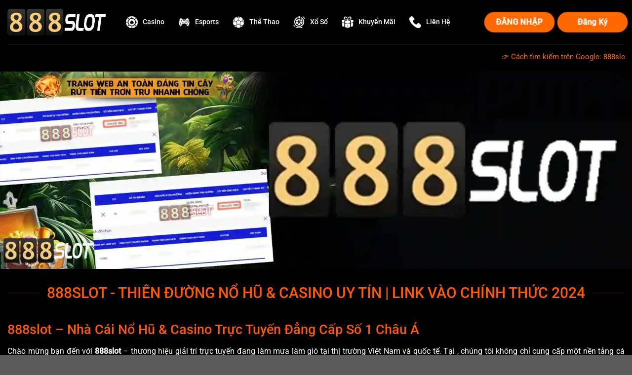

--- FILE ---
content_type: text/html; charset=UTF-8
request_url: https://williambesttools.com/index.php?route=product/ocbestseller
body_size: 24349
content:
<!DOCTYPE html>
<html lang="vi" prefix="og: https://ogp.me/ns#" class="loading-site no-js">
<head>
	<meta charset="UTF-8">
	<link rel="profile" href="https://gmpg.org/xfn/11">
<meta name="author" content="Nguyễn Thị Ngọc Lan">
	<style>img:is([sizes="auto" i], [sizes^="auto," i]) { contain-intrinsic-size: 3000px 1500px }</style>
	<meta name="viewport" content="width=device-width, initial-scale=1">
<title>888slot - Thiên Đường Nổ Hũ & Casino Uy Tín | Link Vào Chính Thức 2024</title>
<meta name="description" content="Truy cập 888slot tại 888SLOT.COM để trải nghiệm kho game nổ hũ, casino trực tuyến đẳng cấp quốc tế. Đăng ký ngay hôm nay nhận thưởng chào mừng khủng, nạp rút an toàn 24/7.">
<meta name="robots" content="follow, index, max-snippet:-1, max-video-preview:-1, max-image-preview:large">
<meta name="twitter:card" content="summary_large_image">
<meta name="twitter:title" content="888slot - Thiên Đường Nổ Hũ & Casino Uy Tín | Link Vào Chính Thức 2024">
<meta name="twitter:description" content="Truy cập 888slot tại 888SLOT.COM để trải nghiệm kho game nổ hũ, casino trực tuyến đẳng cấp quốc tế. Đăng ký ngay hôm nay nhận thưởng chào mừng khủng, nạp rút an toàn 24/7.">
<meta name="twitter:image" content="https://williambesttools.com/images/text/888slot/888slot-text1254.webp">
<meta name="twitter:label1" content="Được viết bởi">
<meta name="twitter:data1" content="Nguyễn Thị Ngọc Lan">
<meta name="twitter:label2" content="Thời gian để đọc">
<meta name="twitter:data2" content="15 phút">
<script type="application/ld+json" class="rank-math-schema">{"@context":"https://schema.org","@graph":[{"@type":["Person","Organization"],"@id":"/#person","name":"888Slot LEGAL","logo":{"@type":"ImageObject","@id":"/#logo","url":"https://williambesttools.com/images/logo/888slot/888slot-logo1.webp","contentUrl":"https://williambesttools.com/images/logo/888slot/888slot-logo1.webp","caption":"888Slot LEGAL","inLanguage":"vi","width":"250","height":"80"},"image":{"@type":"ImageObject","@id":"/#logo","url":"https://williambesttools.com/images/logo/888slot/888slot-logo1.webp","contentUrl":"https://williambesttools.com/images/logo/888slot/888slot-logo1.webp","caption":"888Slot LEGAL","inLanguage":"vi","width":"250","height":"80"}},{"@type":"WebSite","@id":"/#website","url":"","name":"888Slot LEGAL","alternateName":"888slot.legal","publisher":{"@id":"/#person"},"inLanguage":"vi","potentialAction":{"@type":"SearchAction","target":"/?s={search_term_string}","query-input":"required name=search_term_string"}},{"@type":"ImageObject","@id":"https://williambesttools.com/images/text/888slot/888slot-text32.webp","url":"https://williambesttools.com/images/text/888slot/888slot-text14.webp","width":"800","height":"400","caption":"888Slot | 888Slot.COM - Trang C\u00e1 C\u01b0\u1ee3c Online Uy T\u00edn Nh\u1ea5t Ch\u00e2u \u00c1","inLanguage":"vi"},{"@type":"WebPage","@id":"/#webpage","url":"/","name":"888Slot | Nh\u00e0 C\u00e1i C\u00e1 C\u01b0\u1ee3c Casino Online Uy T\u00edn Nh\u1ea5t Ch\u00e2u \u00c1 2025","datePublished":"2024-10-01T19:38:39+07:00","dateModified":"2025-09-06T13:40:00+07:00","about":{"@id":"/#person"},"isPartOf":{"@id":"/#website"},"primaryImageOfPage":{"@id":"https://williambesttools.com/images/text/888slot/888slot-text1170.webp"},"inLanguage":"vi"},{"@type":"Person","@id":"/author/admin/","name":"Nguyễn Thị Ngọc Lan","url":"/author/admin/","image":{"@type":"ImageObject","@id":"https://williambesttools.com/templates/template2/wp-content/uploads/2025/01/avatar.jpg","url":"https://williambesttools.com/templates/template2/wp-content/uploads/2025/01/avatar.jpg","caption":"Nguyễn Thị Ngọc Lan","inLanguage":"vi"},"sameAs":[""]},{"@type":"Article","headline":"888Slot | Nh\u00e0 C\u00e1i C\u00e1 C\u01b0\u1ee3c Casino Online Uy T\u00edn Nh\u1ea5t Ch\u00e2u \u00c1 2025","keywords":"888Slot","datePublished":"2024-10-01T19:38:39+07:00","dateModified":"2025-09-06T13:40:00+07:00","author":{"@id":"/author/admin/","name":"Nguyễn Thị Ngọc Lan"},"publisher":{"@id":"/#person"},"description":"888Slot nh\u00e0 c\u00e1i v\u1edbi h\u00e0ng ng\u00e0n tr\u00f2 ch\u01a1i c\u00e1 c\u01b0\u1ee3c h\u1ea5p d\u1eabn v\u00e0 \u0111\u1eb7c s\u1eafc nh\u01b0 b\u00e1n c\u00e1, n\u1ed5 h\u0169, casino, \u0111\u00e1 g\u00e0, th\u1ec3 thao, x\u1ed5 s\u1ed1,... c\u00f9ng v\u1edbi nhi\u1ec1u \u01b0u \u0111\u00e3i l\u1edbn cho ng\u01b0\u1eddi ch\u01a1i.","name":"888Slot | Nh\u00e0 C\u00e1i C\u00e1 C\u01b0\u1ee3c Casino Online Uy T\u00edn Nh\u1ea5t Ch\u00e2u \u00c1 2025","@id":"/#richSnippet","isPartOf":{"@id":"/#webpage"},"image":{"@id":"https://williambesttools.com/images/text/888slot/888slot-text1124.webp"},"inLanguage":"vi","mainEntityOfPage":{"@id":"/#webpage"}}]}</script>
<link rel='prefetch' href='https://williambesttools.com/templates/template2/wp-content/themes/flatsome/assets/js/flatsome.js'>
<link rel='prefetch' href='https://williambesttools.com/templates/template2/wp-content/themes/flatsome/assets/js/chunk.slider.js'>
<link rel='prefetch' href='https://williambesttools.com/templates/template2/wp-content/themes/flatsome/assets/js/chunk.popups.js'>
<link rel='prefetch' href='https://williambesttools.com/templates/template2/wp-content/themes/flatsome/assets/js/chunk.tooltips.js'>
<style id='wp-block-library-inline-css' type='text/css'>
:root{--wp-admin-theme-color:#007cba;--wp-admin-theme-color--rgb:0,124,186;--wp-admin-theme-color-darker-10:#006ba1;--wp-admin-theme-color-darker-10--rgb:0,107,161;--wp-admin-theme-color-darker-20:#005a87;--wp-admin-theme-color-darker-20--rgb:0,90,135;--wp-admin-border-width-focus:2px;--wp-block-synced-color:#7a00df;--wp-block-synced-color--rgb:122,0,223;--wp-bound-block-color:var(--wp-block-synced-color)}@media (min-resolution:192dpi){:root{--wp-admin-border-width-focus:1.5px}}.wp-element-button{cursor:pointer}:root{--wp--preset--font-size--normal:16px;--wp--preset--font-size--huge:42px}:root .has-very-light-gray-background-color{background-color:#eee}:root .has-very-dark-gray-background-color{background-color:#313131}:root .has-very-light-gray-color{color:#eee}:root .has-very-dark-gray-color{color:#313131}:root .has-vivid-green-cyan-to-vivid-cyan-blue-gradient-background{background:linear-gradient(135deg,#00d084,#0693e3)}:root .has-purple-crush-gradient-background{background:linear-gradient(135deg,#34e2e4,#4721fb 50%,#ab1dfe)}:root .has-hazy-dawn-gradient-background{background:linear-gradient(135deg,#faaca8,#dad0ec)}:root .has-subdued-olive-gradient-background{background:linear-gradient(135deg,#fafae1,#67a671)}:root .has-atomic-cream-gradient-background{background:linear-gradient(135deg,#fdd79a,#004a59)}:root .has-nightshade-gradient-background{background:linear-gradient(135deg,#330968,#31cdcf)}:root .has-midnight-gradient-background{background:linear-gradient(135deg,#020381,#2874fc)}.has-regular-font-size{font-size:1em}.has-larger-font-size{font-size:2.625em}.has-normal-font-size{font-size:var(--wp--preset--font-size--normal)}.has-huge-font-size{font-size:var(--wp--preset--font-size--huge)}.has-text-align-center{text-align:center}.has-text-align-left{text-align:left}.has-text-align-right{text-align:right}#end-resizable-editor-section{display:none}.aligncenter{clear:both}.items-justified-left{justify-content:flex-start}.items-justified-center{justify-content:center}.items-justified-right{justify-content:flex-end}.items-justified-space-between{justify-content:space-between}.screen-reader-text{border:0;clip-path:inset(50%);height:1px;margin:-1px;overflow:hidden;padding:0;position:absolute;width:1px;word-wrap:normal!important}.screen-reader-text:focus{background-color:#ddd;clip-path:none;color:#444;display:block;font-size:1em;height:auto;left:5px;line-height:normal;padding:15px 23px 14px;text-decoration:none;top:5px;width:auto;z-index:100000}html :where(.has-border-color){border-style:solid}html :where([style*=border-top-color]){border-top-style:solid}html :where([style*=border-right-color]){border-right-style:solid}html :where([style*=border-bottom-color]){border-bottom-style:solid}html :where([style*=border-left-color]){border-left-style:solid}html :where([style*=border-width]){border-style:solid}html :where([style*=border-top-width]){border-top-style:solid}html :where([style*=border-right-width]){border-right-style:solid}html :where([style*=border-bottom-width]){border-bottom-style:solid}html :where([style*=border-left-width]){border-left-style:solid}html :where(img[class*=wp-image-]){height:auto;max-width:100%}:where(figure){margin:0 0 1em}html :where(.is-position-sticky){--wp-admin--admin-bar--position-offset:var(--wp-admin--admin-bar--height,0px)}@media screen and (max-width:600px){html :where(.is-position-sticky){--wp-admin--admin-bar--position-offset:0px}}
</style>
<link rel='stylesheet' id='menu-image-css' href='https://williambesttools.com/templates/template2/wp-content/plugins/menu-image/includes/css/menu-image.css' type='text/css' media='all'>
<link rel='stylesheet' id='dashicons-css' href='https://williambesttools.com/templates/template2/wp-includes/css/dashicons.min.css' type='text/css' media='all'>
<link rel='stylesheet' id='molongui-authorship-box-css' href='https://williambesttools.com/templates/template2/wp-content/plugins/molongui-authorship/assets/css/author-box.3aec.min.css' type='text/css' media='all'>
<style id='molongui-authorship-box-inline-css' type='text/css'>
:root{ --m-a-box-bp: 600px; --m-a-box-bp-l: 599px; }.m-a-box {width:100%;margin-top:20px !important;margin-bottom:20px !important;} .m-a-box-header {margin-bottom:20px;} .m-a-box-container {padding-top:0;padding-right:0;padding-bottom:0;padding-left:0;border-style:none;border-top-width:1px;border-right-width:0;border-bottom-width:1px;border-left-width:0;border-color:#F44336;background-color:#050505;box-shadow:10px 10px 10px 0 #121111 ;} .m-a-box-avatar img,  .m-a-box-avatar div[data-avatar-type="acronym"] {border-style:solid;border-width:2px;border-color:#bfbfbf;} .m-a-box-name *  {font-size:22px;color:#FF5A00 !important;} .m-a-box-content.m-a-box-profile .m-a-box-data .m-a-box-meta * {font-size:12px;} .m-a-box-meta-divider {padding:0 0.2em;} .m-a-box-bio > * {font-size:14px;} .m-icon-container {background-color: inherit; border-color: inherit; color: #999999 !important;font-size:20px;} .m-a-box-related-entry-title,  .m-a-box-related-entry-title a {font-size:14px;}
</style>
<link rel='stylesheet' id='flatsome-main-css' href='https://williambesttools.com/templates/template2/wp-content/themes/flatsome/assets/css/flatsome.css' type='text/css' media='all'>
<style id='flatsome-main-inline-css' type='text/css'>
@font-face {
				font-family: "fl-icons";
				font-display: block;
				src: url(https://williambesttools.com/templates/template2/wp-content/themes/flatsome/assets/css/icons/fl-icons.eot?v=3.19.6);
				src:
					url(https://williambesttools.com/templates/template2/wp-content/themes/flatsome/assets/css/icons/fl-icons.eot) format("embedded-opentype"),
					url(https://williambesttools.com/templates/template2/wp-content/themes/flatsome/assets/css/icons/fl-icons.woff2) format("woff2"),
					url(https://williambesttools.com/templates/template2/wp-content/themes/flatsome/assets/css/icons/fl-icons.ttf?v=3.19.6) format("truetype"),
					url(https://williambesttools.com/templates/template2/wp-content/themes/flatsome/assets/css/icons/fl-icons.woff) format("woff"),
					url(https://williambesttools.com/templates/template2/wp-content/themes/flatsome/assets/css/icons/fl-icons.svg?v=3.19.6) format("svg");
			}
</style>
<link rel='stylesheet' id='flatsome-style-css' href='https://williambesttools.com/templates/template2/wp-content/themes/flatsome/style.css' type='text/css' media='all'>
<script type="text/javascript" src="https://williambesttools.com/templates/template2/wp-includes/js/jquery/jquery.min.js" id="jquery-core-js"></script>
<script type="text/javascript" src="https://williambesttools.com/templates/template2/wp-includes/js/jquery/jquery-migrate.min.js" id="jquery-migrate-js" defer data-deferred="1"></script>
<link rel='shortlink' href='/'>


<script type="application/ld+json">
{
"@context": "https://schema.org",
"@type": "BreadcrumbList",
"itemListElement": [{
"@type": "ListItem",
"position": 1,
"name": "888slot.legal",
"item": "https://williambesttools.com/"
},
{
"@type": "ListItem",
"position": 2,
"name": "888Slot 👑👑👑",
"item": "https://williambesttools.com/dang-nhap/"
}
]}
</script>
            <style>
                .molongui-disabled-link
                {
                    border-bottom: none !important;
                    text-decoration: none !important;
                    color: inherit !important;
                    cursor: inherit !important;
                }
                .molongui-disabled-link:hover,
                .molongui-disabled-link:hover span
                {
                    border-bottom: none !important;
                    text-decoration: none !important;
                    color: inherit !important;
                    cursor: inherit !important;
                }
            </style>
<script type="application/ld+json">
{
  "@context": "https://schema.org",
  "@graph": [
    {
      "@type": "LocalBusiness",
      "name": "888slot",
      "alternateName": "888slot - Thiên Đường Nổ Hũ & Casino Uy Tín | Link Vào Chính Thức 2024",
      "url": "",
      "@id": "",
      "logo":  "https://williambesttools.com/images/logo/888slot/888slot-logo1.webp",
      "image": "https://williambesttools.com/images/banner/888slot/888slot-banner65.webp",
      "description" : "Truy cập 888slot tại 888SLOT.COM để trải nghiệm kho game nổ hũ, casino trực tuyến đẳng cấp quốc tế. Đăng ký ngay hôm nay nhận thưởng chào mừng khủng, nạp rút an toàn 24/7. Trang chủ: /",
      "telephone": "0967316136",
      "priceRange": "10$-999999$",
      "email": "888slot@wettingblog.com",
      "founder": "888slot",
      "address": {
        "@type": "PostalAddress",
        "streetAddress": "114 PHU THO HOA P. PTH Quan Tan Phu Thanh pho Ho Chi Minh",
        "addressLocality": "Tân Phú",
        "addressRegion": "Thành phố Hồ Chí Minh",
        "postalCode": "700000",
        "addressCountry": "VN"
      },
      "review": {
        "@type": "Review",
        "reviewRating": {
          "@type": "Rating",
          "ratingValue": "4.9",
          "bestRating": "5"
        },
        "author": {
          "@type": "Person",
          "name": "888slot"
        }
      },
      "aggregateRating": {
        "@type": "AggregateRating",
        "ratingValue": "4.9",
        "reviewCount": "123"
      },
      "geo": {
        "@type": "GeoCoordinates",
        "latitude": 10.8540,
        "longitude": 106.6240
      },
      "openingHoursSpecification": {
        "@type": "OpeningHoursSpecification",
        "dayOfWeek": [
          "Monday",
          "Tuesday",
          "Wednesday",
          "Thursday",
          "Friday",
          "Saturday",
          "Sunday"
        ],
        "opens": "00:00",
        "closes": "23:59"
      },
      "sameAs": [
        "https://www.pinterest.com/888slotlegal/",
        "https://www.walkscore.com/people/497412998806/nh%C3%A0-c%C3%A1i-888slot",
        "https://www.niftygateway.com/@888slotlegal/",
        "https://www.giantbomb.com/profile/888slotlegal/",
        "https://issuu.com/888slotlegal",
        "https://public.tableau.com/app/profile/888slotlegal/vizzes",
        "https://www.openstreetmap.org/user/888slotlegal",
        "https://gravatar.com/888slotlegal",
        "https://www.mixcloud.com/888slotlegal/",
        "https://rae.buzzsprout.com/2053742/episodes/15217924",
        "https://www.twitch.tv/888slotlegal",
        "https://hub.docker.com/u/888slotlegal",
        "https://www.nintendo-master.com/profil/888slotlegal",
        "https://888slotlegal.mystrikingly.com/",
        "https://www.astrobin.com/users/888slotlegal/",
        "https://www.bloggportalen.se/BlogPortal/view/ReportBlog?id=216089",
        "https://www.dibiz.com/garroanthony185",
        "https://vocal.media/authors/888slotlegal",
        "https://telegra.ph/888slotlegal-06-12",
        "https://www.iheart.com/podcast/269-rae-podcast-102294494/episode/casino-online-uy-tin-888slot-186801631/",
        "https://writexo.com/share/28ncwxj6"
      ]
    },
    {
      "@type": [
        "Person",
        "Organization"
      ],
      "@id": "/#person",
      "name": "888slot.legal"
    },
    {
      "@type": "WebSite",
      "@id": "/#website",
      "url": "/",
      "name": "888Slot",
      "publisher": {
        "@id": "/#person"
      },
      "inLanguage": "vi",
      "potentialAction": {
        "@type": "SearchAction",
        "target": "/?s={search_term_string}",
        "query-input": "required name=search_term_string"
      }
    },
    {
      "@type": "WebPage",
      "@id": "/#webpage",
      "url": "/",
      "name": "888slot - Thiên Đường Nổ Hũ & Casino Uy Tín | Link Vào Chính Thức 2024",
      "datePublished": "2024-10-28T06:32:51+00:00",
      "dateModified": "2024-11-18T15:12:51+00:00",
      "about": {
        "@id": "/#person"
      },
      "isPartOf": {
        "@id": "/#website"
      },
      "inLanguage": "vi"
    },
    {
      "@type": "Person",
      "@id": "/author/admin/",
      "name": "admin",
      "url": "/author/admin/",
      "image": {
        "@type": "ImageObject",
        "@id": "https://secure.gravatar.com/avatar/a89b85fa01cf3a8bf4e673bab1271f82?s=96&d=mm&r=g",
        "url": "https://secure.gravatar.com/avatar/a89b85fa01cf3a8bf4e673bab1271f82?s=96&d=mm&r=g",
        "caption": "admin",
        "inLanguage": "vi"
      },
      "sameAs": [
        "/"
      ]
    },
    {
      "@type": "Article",
      "headline": "888slot - Thiên Đường Nổ Hũ & Casino Uy Tín | Link Vào Chính Thức 2024",
      "keywords": "888Slot",
      "datePublished": "2024-10-28T06:32:51+00:00",
      "dateModified": "2024-11-18T15:12:51+00:00",
      "author": {
        "@id": "/author/admin/",
        "name": "admin"
      },
      "publisher": {
        "@id": "/#person"
      },
      "description": "Truy cập 888slot tại 888SLOT.COM để trải nghiệm kho game nổ hũ, casino trực tuyến đẳng cấp quốc tế. Đăng ký ngay hôm nay nhận thưởng chào mừng khủng, nạp rút an toàn 24/7. Website: /",
      "name": "888slot - Thiên Đường Nổ Hũ & Casino Uy Tín | Link Vào Chính Thức 2024",
      "@id": "/#richSnippet",
      "isPartOf": {
        "@id": "/#webpage"
      },
      "inLanguage": "vi",
      "mainEntityOfPage": {
        "@id": "/#webpage"
      }
    }
  ]
}
</script>
<link rel="icon" href="https://williambesttools.com/images/ico/888slot/888slot-ico1.webp" sizes="32x32">
<link rel="icon" href="https://williambesttools.com/images/ico/888slot/888slot-ico1.webp" sizes="192x192">
<link rel="apple-touch-icon" href="https://williambesttools.com/images/ico/888slot/888slot-ico1.webp">
<meta name="msapplication-TileImage" content="https://williambesttools.com/images/ico/888slot/888slot-ico1.webp">
<style id="custom-css" type="text/css">:root {--primary-color: #ff6900;--fs-color-primary: #ff6900;--fs-color-secondary: #ff6900;--fs-color-success: #7a9c59;--fs-color-alert: #b20000;--fs-experimental-link-color: #81d742;--fs-experimental-link-color-hover: #ffffff;}.tooltipster-base {--tooltip-color: #fff;--tooltip-bg-color: #000;}.off-canvas-right .mfp-content, .off-canvas-left .mfp-content {--drawer-width: 300px;}.sticky-add-to-cart--active, #wrapper,#main,#main.dark{background-color: #000000}.header-main{height: 90px}#logo img{max-height: 90px}#logo{width:200px;}.header-bottom{min-height: 55px}.header-top{min-height: 30px}.transparent .header-main{height: 90px}.transparent #logo img{max-height: 90px}.has-transparent + .page-title:first-of-type,.has-transparent + #main > .page-title,.has-transparent + #main > div > .page-title,.has-transparent + #main .page-header-wrapper:first-of-type .page-title{padding-top: 140px;}.header.show-on-scroll,.stuck .header-main{height:70px!important}.stuck #logo img{max-height: 70px!important}.header-bg-color {background-color: #000000}.header-bottom {background-color: #000000}.top-bar-nav > li > a{line-height: 16px }.header-main .nav > li > a{line-height: 16px }.header-bottom-nav > li > a{line-height: 16px }@media (max-width: 549px) {.header-main{height: 70px}#logo img{max-height: 70px}}.nav-dropdown{font-size:100%}body{color: #ffffff}h1,h2,h3,h4,h5,h6,.heading-font{color: #ff5a00;}@media screen and (max-width: 549px){body{font-size: 100%;}}body{font-family: Roboto, sans-serif;}body {font-weight: 400;font-style: normal;}.nav > li > a {font-family: Roboto, sans-serif;}.mobile-sidebar-levels-2 .nav > li > ul > li > a {font-family: Roboto, sans-serif;}.nav > li > a,.mobile-sidebar-levels-2 .nav > li > ul > li > a {font-weight: 500;font-style: normal;}h1,h2,h3,h4,h5,h6,.heading-font, .off-canvas-center .nav-sidebar.nav-vertical > li > a{font-family: Roboto, sans-serif;}h1,h2,h3,h4,h5,h6,.heading-font,.banner h1,.banner h2 {font-weight: 500;font-style: normal;}.alt-font{font-family: Roboto, sans-serif;}.alt-font {font-weight: 400!important;font-style: normal!important;}.header:not(.transparent) .header-nav-main.nav > li > a {color: #ffffff;}.header:not(.transparent) .header-nav-main.nav > li > a:hover,.header:not(.transparent) .header-nav-main.nav > li.active > a,.header:not(.transparent) .header-nav-main.nav > li.current > a,.header:not(.transparent) .header-nav-main.nav > li > a.active,.header:not(.transparent) .header-nav-main.nav > li > a.current{color: #ff5a00;}.header-nav-main.nav-line-bottom > li > a:before,.header-nav-main.nav-line-grow > li > a:before,.header-nav-main.nav-line > li > a:before,.header-nav-main.nav-box > li > a:hover,.header-nav-main.nav-box > li.active > a,.header-nav-main.nav-pills > li > a:hover,.header-nav-main.nav-pills > li.active > a{color:#FFF!important;background-color: #ff5a00;}.nav-vertical-fly-out > li + li {border-top-width: 1px; border-top-style: solid;}/* Custom CSS */ .taxonomy-description {overflow: hidden;position: relative;margin-bottom: 20px;padding-bottom: 25px;}.pls_readmore_category_post {text-align: center;cursor: pointer;position: absolute;z-index: 10;bottom: 0;width: 100%;background: #000;}.pls_readmore_category_post:before {height: 55px;margin-top: -45px;content: ""; display: block;}.pls_readmore_category_post a {color: #FFF;display: block;width: 200px;margin: auto;background: linear-gradient(to right, #d14104, #cb5e2f, #d14104);padding: 5px;border-radius: 99px;}.pls_readmore_category_post a:after {content: '';width: 0;right: 0;border-top: 6px solid #FFF;border-left: 6px solid transparent;border-right: 6px solid transparent;display: inline-block;vertical-align: middle;margin: -2px 0 0 5px;}.pls_readmore_category_post_less:before {display: none;}.pls_readmore_category_post_less a:after {border-top: 0;border-left: 6px solid transparent;border-right: 6px solid transparent;border-bottom: 6px solid #fff;}.label-new.menu-item > a:after{content:"Mới";}.label-hot.menu-item > a:after{content:"Nổi bật";}.label-sale.menu-item > a:after{content:"Giảm giá";}.label-popular.menu-item > a:after{content:"Phổ biến";}</style>		<style type="text/css" id="wp-custom-css">
			.menu-item a img {
    position: relative;
    right: -10px;
}


.ux-menu-link__link {
    display: inline-block;
    transition: transform 0.3s ease;
}

.ux-menu-link__link:hover {
    color: #ff5a00 !important; 
    transform: translateX(10px);
}
.ux-menu-link--active .ux-menu-link__link, .ux-menu-link:hover {
        color: #fff; /* Đổi màu link sau khi truy cập */ }
.ux-menu-link__link::before {
    content: "➤";
    color: inherit;
    font-size: 0.8em;
    display: inline-block;
    vertical-align: middle;
}


.footer-wrapper {
        color: #fff;
        background: #f20e0e;
        
}

.footer-wrapper {
        border-top: 1px solid #ff5a00;
    border-top-width: 1px;
    border-top-style: solid;
    border-top-color: rgb(255, 90, 0);

        
}

.container, .container-width, .full-width .ubermenu-nav, .row {
    max-width: 1290px;
}


.header-button-1 a {
    animation-name: stretch;
    animation-duration: 1s;
    animation-timing-function: ease-in-out;
    animation-direction: reverse;
    animation-iteration-count: infinite;
    animation-play-state: running;
}
.header-button-1 a {
  
    font-size: 15px;
    letter-spacing: 0;
    font-weight: 600;
	  width: 130px
}
@keyframes stretch {
0% {
    -webkit-transform: scale(1);
    -ms-transform: scale(1);
    transform: scale(1);
} 
50% {
    -webkit-transform: scale(1.1);
    -ms-transform: scale(1.1);
    transform: scale(1.1);
}
100% {
    -webkit-transform: scale(1);
    -ms-transform: scale(1);
    transform: scale(1);
}
}

.header-button-2 a {
    animation-name: stretch;
    animation-duration: 1s;
    animation-timing-function: ease-in-out;
    animation-direction: reverse;
    animation-iteration-count: infinite;
    animation-play-state: running;
}
.header-button-2 a {
   
    font-size: 15px;
    letter-spacing: 0;
    font-weight: 600;
	  width: 130px
}
@keyframes stretch {
0% {
    -webkit-transform: scale(1);
    -ms-transform: scale(1);
    transform: scale(1);
} 
50% {
    -webkit-transform: scale(1.1);
    -ms-transform: scale(1.1);
    transform: scale(1.1);
}
100% {
    -webkit-transform: scale(1);
    -ms-transform: scale(1);
    transform: scale(1);
}
}


.element.style {
}
.box.box-vertical.box-text-bottom.box-blog-post.has-hover {
    position: relative;
    border-radius: 10px;
    overflow: hidden;
    background-color: #000;
    box-shadow: 0 1px 2px #ededed;
    border: 1px solid #ededed;
    padding: 10px;
}

.image-cover img {
        border-radius: 10px;
}


.element.style {
}
.recent-blog-posts {
         position: relative;
    border-radius: 10px;
    overflow: hidden;
    background-color: #000;
    box-shadow: 0 1px 2px #ededed;
    border: 1px solid #ededed;
    padding: 10px;
          margin: 10px;
}
.badge-inner {
        border-radius: 5px;
}

.widget .current-cat>a {
    color: #fff;
    font-weight: bolder;
}

.comment-respond {
display: none
}

.off-canvas-left.dark .mfp-content,.off-canvas-right.dark .mfp-content {
  background: linear-gradient(to right, #000, #ff5a00);
}
.toggle {
  display:none;
}
.ux-sidebar-menu-icon {
  width:35px;
}
.off-canvas:not(.off-canvas-center) li.html {
  padding: 15px;
  background: transparent;
  border: none;
  border-bottom: none;
  left: 15px;
}
.off-canvas .nav-vertical>li>a {
    padding-bottom: 15px;
    padding-top: 14px;
}
.sidebar-menu.no-scrollbar .menu-item {
    border: none;
    border-bottom: none;
}
@media (max-width: 768px) {
.logo_mobile {
    width: 120px;
    position: absolute;
    top: 10%;
    left: 88px;
    transform: translate(-50%, -50%);
    }
}		</style>
		<style id="kirki-inline-styles">/* cyrillic-ext */
@font-face {
  font-family: 'Roboto';
  font-style: normal;
  font-weight: 400;
  font-stretch: 100%;
  font-display: swap;
  src: url(https://williambesttools.com/templates/template2/wp-content/fonts/roboto/KFO7CnqEu92Fr1ME7kSn66aGLdTylUAMa3GUBGEe.woff2) format('woff2');
  unicode-range: U+0460-052F, U+1C80-1C8A, U+20B4, U+2DE0-2DFF, U+A640-A69F, U+FE2E-FE2F;
}
/* cyrillic */
@font-face {
  font-family: 'Roboto';
  font-style: normal;
  font-weight: 400;
  font-stretch: 100%;
  font-display: swap;
  src: url(https://williambesttools.com/templates/template2/wp-content/fonts/roboto/KFO7CnqEu92Fr1ME7kSn66aGLdTylUAMa3iUBGEe.woff2) format('woff2');
  unicode-range: U+0301, U+0400-045F, U+0490-0491, U+04B0-04B1, U+2116;
}
/* greek-ext */
@font-face {
  font-family: 'Roboto';
  font-style: normal;
  font-weight: 400;
  font-stretch: 100%;
  font-display: swap;
  src: url(https://williambesttools.com/templates/template2/wp-content/fonts/roboto/KFO7CnqEu92Fr1ME7kSn66aGLdTylUAMa3CUBGEe.woff2) format('woff2');
  unicode-range: U+1F00-1FFF;
}
/* greek */
@font-face {
  font-family: 'Roboto';
  font-style: normal;
  font-weight: 400;
  font-stretch: 100%;
  font-display: swap;
  src: url(https://williambesttools.com/templates/template2/wp-content/fonts/roboto/KFO7CnqEu92Fr1ME7kSn66aGLdTylUAMa3-UBGEe.woff2) format('woff2');
  unicode-range: U+0370-0377, U+037A-037F, U+0384-038A, U+038C, U+038E-03A1, U+03A3-03FF;
}
/* math */
@font-face {
  font-family: 'Roboto';
  font-style: normal;
  font-weight: 400;
  font-stretch: 100%;
  font-display: swap;
  src: url(https://williambesttools.com/templates/template2/wp-content/fonts/roboto/KFO7CnqEu92Fr1ME7kSn66aGLdTylUAMawCUBGEe.woff2) format('woff2');
  unicode-range: U+0302-0303, U+0305, U+0307-0308, U+0310, U+0312, U+0315, U+031A, U+0326-0327, U+032C, U+032F-0330, U+0332-0333, U+0338, U+033A, U+0346, U+034D, U+0391-03A1, U+03A3-03A9, U+03B1-03C9, U+03D1, U+03D5-03D6, U+03F0-03F1, U+03F4-03F5, U+2016-2017, U+2034-2038, U+203C, U+2040, U+2043, U+2047, U+2050, U+2057, U+205F, U+2070-2071, U+2074-208E, U+2090-209C, U+20D0-20DC, U+20E1, U+20E5-20EF, U+2100-2112, U+2114-2115, U+2117-2121, U+2123-214F, U+2190, U+2192, U+2194-21AE, U+21B0-21E5, U+21F1-21F2, U+21F4-2211, U+2213-2214, U+2216-22FF, U+2308-230B, U+2310, U+2319, U+231C-2321, U+2336-237A, U+237C, U+2395, U+239B-23B7, U+23D0, U+23DC-23E1, U+2474-2475, U+25AF, U+25B3, U+25B7, U+25BD, U+25C1, U+25CA, U+25CC, U+25FB, U+266D-266F, U+27C0-27FF, U+2900-2AFF, U+2B0E-2B11, U+2B30-2B4C, U+2BFE, U+3030, U+FF5B, U+FF5D, U+1D400-1D7FF, U+1EE00-1EEFF;
}
/* symbols */
@font-face {
  font-family: 'Roboto';
  font-style: normal;
  font-weight: 400;
  font-stretch: 100%;
  font-display: swap;
  src: url(https://williambesttools.com/templates/template2/wp-content/fonts/roboto/KFO7CnqEu92Fr1ME7kSn66aGLdTylUAMaxKUBGEe.woff2) format('woff2');
  unicode-range: U+0001-000C, U+000E-001F, U+007F-009F, U+20DD-20E0, U+20E2-20E4, U+2150-218F, U+2190, U+2192, U+2194-2199, U+21AF, U+21E6-21F0, U+21F3, U+2218-2219, U+2299, U+22C4-22C6, U+2300-243F, U+2440-244A, U+2460-24FF, U+25A0-27BF, U+2800-28FF, U+2921-2922, U+2981, U+29BF, U+29EB, U+2B00-2BFF, U+4DC0-4DFF, U+FFF9-FFFB, U+10140-1018E, U+10190-1019C, U+101A0, U+101D0-101FD, U+102E0-102FB, U+10E60-10E7E, U+1D2C0-1D2D3, U+1D2E0-1D37F, U+1F000-1F0FF, U+1F100-1F1AD, U+1F1E6-1F1FF, U+1F30D-1F30F, U+1F315, U+1F31C, U+1F31E, U+1F320-1F32C, U+1F336, U+1F378, U+1F37D, U+1F382, U+1F393-1F39F, U+1F3A7-1F3A8, U+1F3AC-1F3AF, U+1F3C2, U+1F3C4-1F3C6, U+1F3CA-1F3CE, U+1F3D4-1F3E0, U+1F3ED, U+1F3F1-1F3F3, U+1F3F5-1F3F7, U+1F408, U+1F415, U+1F41F, U+1F426, U+1F43F, U+1F441-1F442, U+1F444, U+1F446-1F449, U+1F44C-1F44E, U+1F453, U+1F46A, U+1F47D, U+1F4A3, U+1F4B0, U+1F4B3, U+1F4B9, U+1F4BB, U+1F4BF, U+1F4C8-1F4CB, U+1F4D6, U+1F4DA, U+1F4DF, U+1F4E3-1F4E6, U+1F4EA-1F4ED, U+1F4F7, U+1F4F9-1F4FB, U+1F4FD-1F4FE, U+1F503, U+1F507-1F50B, U+1F50D, U+1F512-1F513, U+1F53E-1F54A, U+1F54F-1F5FA, U+1F610, U+1F650-1F67F, U+1F687, U+1F68D, U+1F691, U+1F694, U+1F698, U+1F6AD, U+1F6B2, U+1F6B9-1F6BA, U+1F6BC, U+1F6C6-1F6CF, U+1F6D3-1F6D7, U+1F6E0-1F6EA, U+1F6F0-1F6F3, U+1F6F7-1F6FC, U+1F700-1F7FF, U+1F800-1F80B, U+1F810-1F847, U+1F850-1F859, U+1F860-1F887, U+1F890-1F8AD, U+1F8B0-1F8BB, U+1F8C0-1F8C1, U+1F900-1F90B, U+1F93B, U+1F946, U+1F984, U+1F996, U+1F9E9, U+1FA00-1FA6F, U+1FA70-1FA7C, U+1FA80-1FA89, U+1FA8F-1FAC6, U+1FACE-1FADC, U+1FADF-1FAE9, U+1FAF0-1FAF8, U+1FB00-1FBFF;
}
/* vietnamese */
@font-face {
  font-family: 'Roboto';
  font-style: normal;
  font-weight: 400;
  font-stretch: 100%;
  font-display: swap;
  src: url(https://williambesttools.com/templates/template2/wp-content/fonts/roboto/KFO7CnqEu92Fr1ME7kSn66aGLdTylUAMa3OUBGEe.woff2) format('woff2');
  unicode-range: U+0102-0103, U+0110-0111, U+0128-0129, U+0168-0169, U+01A0-01A1, U+01AF-01B0, U+0300-0301, U+0303-0304, U+0308-0309, U+0323, U+0329, U+1EA0-1EF9, U+20AB;
}
/* latin-ext */
@font-face {
  font-family: 'Roboto';
  font-style: normal;
  font-weight: 400;
  font-stretch: 100%;
  font-display: swap;
  src: url(https://williambesttools.com/templates/template2/wp-content/fonts/roboto/KFO7CnqEu92Fr1ME7kSn66aGLdTylUAMa3KUBGEe.woff2) format('woff2');
  unicode-range: U+0100-02BA, U+02BD-02C5, U+02C7-02CC, U+02CE-02D7, U+02DD-02FF, U+0304, U+0308, U+0329, U+1D00-1DBF, U+1E00-1E9F, U+1EF2-1EFF, U+2020, U+20A0-20AB, U+20AD-20C0, U+2113, U+2C60-2C7F, U+A720-A7FF;
}
/* latin */
@font-face {
  font-family: 'Roboto';
  font-style: normal;
  font-weight: 400;
  font-stretch: 100%;
  font-display: swap;
  src: url(https://williambesttools.com/templates/template2/wp-content/fonts/roboto/KFO7CnqEu92Fr1ME7kSn66aGLdTylUAMa3yUBA.woff2) format('woff2');
  unicode-range: U+0000-00FF, U+0131, U+0152-0153, U+02BB-02BC, U+02C6, U+02DA, U+02DC, U+0304, U+0308, U+0329, U+2000-206F, U+20AC, U+2122, U+2191, U+2193, U+2212, U+2215, U+FEFF, U+FFFD;
}
/* cyrillic-ext */
@font-face {
  font-family: 'Roboto';
  font-style: normal;
  font-weight: 500;
  font-stretch: 100%;
  font-display: swap;
  src: url(https://williambesttools.com/templates/template2/wp-content/fonts/roboto/KFO7CnqEu92Fr1ME7kSn66aGLdTylUAMa3GUBGEe.woff2) format('woff2');
  unicode-range: U+0460-052F, U+1C80-1C8A, U+20B4, U+2DE0-2DFF, U+A640-A69F, U+FE2E-FE2F;
}
/* cyrillic */
@font-face {
  font-family: 'Roboto';
  font-style: normal;
  font-weight: 500;
  font-stretch: 100%;
  font-display: swap;
  src: url(https://williambesttools.com/templates/template2/wp-content/fonts/roboto/KFO7CnqEu92Fr1ME7kSn66aGLdTylUAMa3iUBGEe.woff2) format('woff2');
  unicode-range: U+0301, U+0400-045F, U+0490-0491, U+04B0-04B1, U+2116;
}
/* greek-ext */
@font-face {
  font-family: 'Roboto';
  font-style: normal;
  font-weight: 500;
  font-stretch: 100%;
  font-display: swap;
  src: url(https://williambesttools.com/templates/template2/wp-content/fonts/roboto/KFO7CnqEu92Fr1ME7kSn66aGLdTylUAMa3CUBGEe.woff2) format('woff2');
  unicode-range: U+1F00-1FFF;
}
/* greek */
@font-face {
  font-family: 'Roboto';
  font-style: normal;
  font-weight: 500;
  font-stretch: 100%;
  font-display: swap;
  src: url(https://williambesttools.com/templates/template2/wp-content/fonts/roboto/KFO7CnqEu92Fr1ME7kSn66aGLdTylUAMa3-UBGEe.woff2) format('woff2');
  unicode-range: U+0370-0377, U+037A-037F, U+0384-038A, U+038C, U+038E-03A1, U+03A3-03FF;
}
/* math */
@font-face {
  font-family: 'Roboto';
  font-style: normal;
  font-weight: 500;
  font-stretch: 100%;
  font-display: swap;
  src: url(https://williambesttools.com/templates/template2/wp-content/fonts/roboto/KFO7CnqEu92Fr1ME7kSn66aGLdTylUAMawCUBGEe.woff2) format('woff2');
  unicode-range: U+0302-0303, U+0305, U+0307-0308, U+0310, U+0312, U+0315, U+031A, U+0326-0327, U+032C, U+032F-0330, U+0332-0333, U+0338, U+033A, U+0346, U+034D, U+0391-03A1, U+03A3-03A9, U+03B1-03C9, U+03D1, U+03D5-03D6, U+03F0-03F1, U+03F4-03F5, U+2016-2017, U+2034-2038, U+203C, U+2040, U+2043, U+2047, U+2050, U+2057, U+205F, U+2070-2071, U+2074-208E, U+2090-209C, U+20D0-20DC, U+20E1, U+20E5-20EF, U+2100-2112, U+2114-2115, U+2117-2121, U+2123-214F, U+2190, U+2192, U+2194-21AE, U+21B0-21E5, U+21F1-21F2, U+21F4-2211, U+2213-2214, U+2216-22FF, U+2308-230B, U+2310, U+2319, U+231C-2321, U+2336-237A, U+237C, U+2395, U+239B-23B7, U+23D0, U+23DC-23E1, U+2474-2475, U+25AF, U+25B3, U+25B7, U+25BD, U+25C1, U+25CA, U+25CC, U+25FB, U+266D-266F, U+27C0-27FF, U+2900-2AFF, U+2B0E-2B11, U+2B30-2B4C, U+2BFE, U+3030, U+FF5B, U+FF5D, U+1D400-1D7FF, U+1EE00-1EEFF;
}
/* symbols */
@font-face {
  font-family: 'Roboto';
  font-style: normal;
  font-weight: 500;
  font-stretch: 100%;
  font-display: swap;
  src: url(https://williambesttools.com/templates/template2/wp-content/fonts/roboto/KFO7CnqEu92Fr1ME7kSn66aGLdTylUAMaxKUBGEe.woff2) format('woff2');
  unicode-range: U+0001-000C, U+000E-001F, U+007F-009F, U+20DD-20E0, U+20E2-20E4, U+2150-218F, U+2190, U+2192, U+2194-2199, U+21AF, U+21E6-21F0, U+21F3, U+2218-2219, U+2299, U+22C4-22C6, U+2300-243F, U+2440-244A, U+2460-24FF, U+25A0-27BF, U+2800-28FF, U+2921-2922, U+2981, U+29BF, U+29EB, U+2B00-2BFF, U+4DC0-4DFF, U+FFF9-FFFB, U+10140-1018E, U+10190-1019C, U+101A0, U+101D0-101FD, U+102E0-102FB, U+10E60-10E7E, U+1D2C0-1D2D3, U+1D2E0-1D37F, U+1F000-1F0FF, U+1F100-1F1AD, U+1F1E6-1F1FF, U+1F30D-1F30F, U+1F315, U+1F31C, U+1F31E, U+1F320-1F32C, U+1F336, U+1F378, U+1F37D, U+1F382, U+1F393-1F39F, U+1F3A7-1F3A8, U+1F3AC-1F3AF, U+1F3C2, U+1F3C4-1F3C6, U+1F3CA-1F3CE, U+1F3D4-1F3E0, U+1F3ED, U+1F3F1-1F3F3, U+1F3F5-1F3F7, U+1F408, U+1F415, U+1F41F, U+1F426, U+1F43F, U+1F441-1F442, U+1F444, U+1F446-1F449, U+1F44C-1F44E, U+1F453, U+1F46A, U+1F47D, U+1F4A3, U+1F4B0, U+1F4B3, U+1F4B9, U+1F4BB, U+1F4BF, U+1F4C8-1F4CB, U+1F4D6, U+1F4DA, U+1F4DF, U+1F4E3-1F4E6, U+1F4EA-1F4ED, U+1F4F7, U+1F4F9-1F4FB, U+1F4FD-1F4FE, U+1F503, U+1F507-1F50B, U+1F50D, U+1F512-1F513, U+1F53E-1F54A, U+1F54F-1F5FA, U+1F610, U+1F650-1F67F, U+1F687, U+1F68D, U+1F691, U+1F694, U+1F698, U+1F6AD, U+1F6B2, U+1F6B9-1F6BA, U+1F6BC, U+1F6C6-1F6CF, U+1F6D3-1F6D7, U+1F6E0-1F6EA, U+1F6F0-1F6F3, U+1F6F7-1F6FC, U+1F700-1F7FF, U+1F800-1F80B, U+1F810-1F847, U+1F850-1F859, U+1F860-1F887, U+1F890-1F8AD, U+1F8B0-1F8BB, U+1F8C0-1F8C1, U+1F900-1F90B, U+1F93B, U+1F946, U+1F984, U+1F996, U+1F9E9, U+1FA00-1FA6F, U+1FA70-1FA7C, U+1FA80-1FA89, U+1FA8F-1FAC6, U+1FACE-1FADC, U+1FADF-1FAE9, U+1FAF0-1FAF8, U+1FB00-1FBFF;
}
/* vietnamese */
@font-face {
  font-family: 'Roboto';
  font-style: normal;
  font-weight: 500;
  font-stretch: 100%;
  font-display: swap;
  src: url(https://williambesttools.com/templates/template2/wp-content/fonts/roboto/KFO7CnqEu92Fr1ME7kSn66aGLdTylUAMa3OUBGEe.woff2) format('woff2');
  unicode-range: U+0102-0103, U+0110-0111, U+0128-0129, U+0168-0169, U+01A0-01A1, U+01AF-01B0, U+0300-0301, U+0303-0304, U+0308-0309, U+0323, U+0329, U+1EA0-1EF9, U+20AB;
}
/* latin-ext */
@font-face {
  font-family: 'Roboto';
  font-style: normal;
  font-weight: 500;
  font-stretch: 100%;
  font-display: swap;
  src: url(https://williambesttools.com/templates/template2/wp-content/fonts/roboto/KFO7CnqEu92Fr1ME7kSn66aGLdTylUAMa3KUBGEe.woff2) format('woff2');
  unicode-range: U+0100-02BA, U+02BD-02C5, U+02C7-02CC, U+02CE-02D7, U+02DD-02FF, U+0304, U+0308, U+0329, U+1D00-1DBF, U+1E00-1E9F, U+1EF2-1EFF, U+2020, U+20A0-20AB, U+20AD-20C0, U+2113, U+2C60-2C7F, U+A720-A7FF;
}
/* latin */
@font-face {
  font-family: 'Roboto';
  font-style: normal;
  font-weight: 500;
  font-stretch: 100%;
  font-display: swap;
  src: url(https://williambesttools.com/templates/template2/wp-content/fonts/roboto/KFO7CnqEu92Fr1ME7kSn66aGLdTylUAMa3yUBA.woff2) format('woff2');
  unicode-range: U+0000-00FF, U+0131, U+0152-0153, U+02BB-02BC, U+02C6, U+02DA, U+02DC, U+0304, U+0308, U+0329, U+2000-206F, U+20AC, U+2122, U+2191, U+2193, U+2212, U+2215, U+FEFF, U+FFFD;
}</style>
</head>

<body class="home wp-singular page-template page-template-page-blank page-template-page-blank-php page page-id-34 wp-theme-flatsome lightbox nav-dropdown-has-arrow nav-dropdown-has-shadow nav-dropdown-has-border">


<a class="skip-link screen-reader-text" href="#main">Bỏ qua nội dung</a>

<div id="wrapper">

	
	<header id="header" class="header has-sticky sticky-jump">
		<div class="header-wrapper">
			<div id="masthead" class="header-main ">
      <div class="header-inner flex-row container logo-left medium-logo-center" role="navigation">

          <!-- Logo -->
          <div id="logo" class="flex-col logo">
            
<!-- Header logo -->
<a href="https://williambesttools.com" title="888Slot" rel="home">
		<img width="250" height="80" src="https://williambesttools.com/images/logo/888slot/888slot-logo1.webp" class="header_logo header-logo" alt="888Slot"><img width="250" height="80" src="https://williambesttools.com/images/logo/888slot/888slot-logo1.webp" class="header-logo-dark" alt="888Slot"></a>
          </div>

          <!-- Mobile Left Elements -->
          <div class="flex-col show-for-medium flex-left">
            <ul class="mobile-nav nav nav-left ">
              <li class="nav-icon has-icon">
  		<a href="#" data-open="#main-menu" data-pos="left" data-bg="main-menu-overlay" data-color="dark" class="is-small" aria-label="Menu" aria-controls="main-menu" aria-expanded="false">

		  <i class="icon-menu"></i>
		  		</a>
	</li>
            </ul>
          </div>

          <!-- Left Elements -->
          <div class="flex-col hide-for-medium flex-left
            flex-grow">
			

<ul class="header-nav header-nav-main nav nav-left nav-size-medium nav-spacing-medium">
    <li id="menu-item-casino"
        class="menu-item menu-item-casino menu-item-design-default
        ">

        <a href="https://williambesttools.com/casino" class="menu-image-title-after menu-image-not-hovered nav-top-link">

                            <img width="24" height="24"
                     src="https://williambesttools.com/templates/template2/wp-content/uploads/2024/10/casino-legal-24x24.png"
                     class="menu-image menu-image-title-after"
                     alt="Casino"
                     decoding="async">
            
            <span class="menu-image-title-after menu-image-title">
                Casino
            </span>
        </a>
    </li>
    <li id="menu-item-esports"
        class="menu-item menu-item-esports menu-item-design-default
        ">

        <a href="https://williambesttools.com/esports" class="menu-image-title-after menu-image-not-hovered nav-top-link">

                            <img width="24" height="24"
                     src="https://williambesttools.com/templates/template2/wp-content/uploads/2024/10/esport-legal-24x24.png"
                     class="menu-image menu-image-title-after"
                     alt="Esports"
                     decoding="async">
            
            <span class="menu-image-title-after menu-image-title">
                Esports
            </span>
        </a>
    </li>
    <li id="menu-item-the-thao"
        class="menu-item menu-item-the-thao menu-item-design-default
        ">

        <a href="https://williambesttools.com/the-thao" class="menu-image-title-after menu-image-not-hovered nav-top-link">

                            <img width="24" height="24"
                     src="https://williambesttools.com/templates/template2/wp-content/uploads/2024/10/the-thao-legal-24x24.png"
                     class="menu-image menu-image-title-after"
                     alt="Thể Thao"
                     decoding="async">
            
            <span class="menu-image-title-after menu-image-title">
                Thể Thao
            </span>
        </a>
    </li>
    <li id="menu-item-xo-so"
        class="menu-item menu-item-xo-so menu-item-design-default
        ">

        <a href="https://williambesttools.com/xo-so" class="menu-image-title-after menu-image-not-hovered nav-top-link">

                            <img width="24" height="24"
                     src="https://williambesttools.com/templates/template2/wp-content/uploads/2024/10/xo-so-legal-24x24.png"
                     class="menu-image menu-image-title-after"
                     alt="Xổ Số"
                     decoding="async">
            
            <span class="menu-image-title-after menu-image-title">
                Xổ Số
            </span>
        </a>
    </li>
    <li id="menu-item-khuyen-mai"
        class="menu-item menu-item-khuyen-mai menu-item-design-default
        ">

        <a href="https://williambesttools.com/khuyen-mai" class="menu-image-title-after menu-image-not-hovered nav-top-link">

                            <img width="24" height="24"
                     src="https://williambesttools.com/templates/template2/wp-content/uploads/2024/10/khuyen-mai-legal.png"
                     class="menu-image menu-image-title-after"
                     alt="Khuyến Mãi"
                     decoding="async">
            
            <span class="menu-image-title-after menu-image-title">
                Khuyến Mãi
            </span>
        </a>
    </li>
    <li id="menu-item-lien-he"
        class="menu-item menu-item-lien-he menu-item-design-default
        ">

        <a href="https://williambesttools.com/lien-he" class="menu-image-title-after menu-image-not-hovered nav-top-link">

                            <img width="24" height="24"
                     src="https://williambesttools.com/templates/template2/wp-content/uploads/2024/10/phone-call-legal-24x24.png"
                     class="menu-image menu-image-title-after"
                     alt="Liên Hệ"
                     decoding="async">
            
            <span class="menu-image-title-after menu-image-title">
                Liên Hệ
            </span>
        </a>
    </li>
</ul>
			
          </div>

          <!-- Right Elements -->
          <div class="flex-col hide-for-medium flex-right">
            <ul class="header-nav header-nav-main nav nav-right  nav-size-medium nav-spacing-medium">
              <li class="header-divider"></li><li class="html header-button-2">
	<div class="header-button">
		<a href="https://counter.seotea11.top/go/?ad_click_id_org=TEAM-A&referrer=https%3A%2F%2Fwilliambesttools.com%2F&media=banner-matchlist-datcuoc&cus=888slot&kw=888slot&batch=vn_arvin_0127" target="_blank" class="button primary" rel="nofollow noopener" style="border-radius:99px;">
		<span>Đăng Nhập</span>
	</a>
	</div>
</li>
<li class="html header-button-1">
	<div class="header-button">
		<a href="https://counter.seotea11.top/go/?ad_click_id_org=TEAM-A&referrer=https%3A%2F%2Fwilliambesttools.com%2F&media=banner-matchlist-datcuoc&cus=888slot&kw=888slot&batch=vn_arvin_0127" target="_blank" class="button primary lowercase" rel="nofollow noopener" style="border-radius:99px;">
		<span>Đăng Ký</span>
	</a>
	</div>
</li>
            </ul>
          </div>

          <!-- Mobile Right Elements -->
          <div class="flex-col show-for-medium flex-right">
            <ul class="mobile-nav nav nav-right ">
                          </ul>
          </div>

      </div>

            <div class="container"><div class="top-divider full-width"></div></div>
      </div>
<div id="wide-nav" class="header-bottom wide-nav flex-has-center">
    <div class="flex-row container">

            
                        <div class="flex-col hide-for-medium flex-center">
                <ul class="nav header-nav header-bottom-nav nav-center  nav-uppercase">
                    <li class="html custom html_topbar_left"><span><marquee onmouseover="this.stop()" onmouseout="this.start()" class="truot" style="color:#ff6900; font-size:15px">👉 Cách tìm kiếm trên Google: 888slot legal 💥 Lì xì hội viên mới – Lần đầu nạp 50K trở lên – Tặng ngay 8.888K 💥 Mỗi ngày tích lũy nạp - Hoàn trả tối đa 8.888K 💥 Ngày siêu hội viên 01 - 10 - 20 hàng tháng - Phát thưởng 1000 tỷ 💥 Hoàn trả tức thì lên đến 3.0% 💥 Nhanh tay đăng ký tài khoản và tham gia ngay nào!!! 💰</marquee></span></li>                </ul>
            </div>
            
            
                          <div class="flex-col show-for-medium flex-grow">
                  <ul class="nav header-bottom-nav nav-center mobile-nav  nav-uppercase">
                      <li class="html header-button-1">
	<div class="header-button">
		<a href="https://counter.seotea11.top/go/?ad_click_id_org=TEAM-A&referrer=https%3A%2F%2Fwilliambesttools.com%2F&media=banner-matchlist-datcuoc&cus=888slot&kw=888slot&batch=vn_arvin_0127" target="_blank" class="button primary lowercase" rel="nofollow noopener" style="border-radius:99px;">
		<span>Đăng Ký</span>
	</a>
	</div>
</li>
<li class="html header-button-2">
	<div class="header-button">
		<a href="https://counter.seotea11.top/go/?ad_click_id_org=TEAM-A&referrer=https%3A%2F%2Fwilliambesttools.com%2F&media=banner-matchlist-datcuoc&cus=888slot&kw=888slot&batch=vn_arvin_0127" target="_blank" class="button primary" rel="nofollow noopener" style="border-radius:99px;">
		<span>Đăng Nhập</span>
	</a>
	</div>
</li>
                  </ul>
              </div>
            
    </div>
</div>

<div class="header-bg-container fill"><div class="header-bg-image fill"></div><div class="header-bg-color fill"></div></div>		</div>
	</header>
	
	<main id="main" class="">


<div id="content" role="main" class="content-area">

		
			
	<section class="section" id="section_1311762029">
		<div class="section-bg fill">
									
			

		</div>

		

		<div class="section-content relative">
			
	<div class="img has-hover x md-x lg-x y md-y lg-y" id="image_1095770565">
								<div class="img-inner dark">
			<img fetchpriority="high" decoding="async" width="1920" height="560" src="https://williambesttools.com/images/banner/888slot/888slot-banner65.webp" class="attachment-original size-original" alt="Hoàn trả tức thời không giới hạn lên đến 3%" srcset="https://williambesttools.com/images/banner/888slot/888slot-banner65.webp 1920w, https://williambesttools.com/images/banner/888slot/888slot-banner65.webp 300w, https://williambesttools.com/images/banner/888slot/888slot-banner65.webp 1024w, https://williambesttools.com/images/banner/888slot/888slot-banner65.webp 768w, https://williambesttools.com/images/banner/888slot/888slot-banner65.webp 1536w, https://williambesttools.com/images/banner/888slot/888slot-banner65.webp 24w, https://williambesttools.com/images/banner/888slot/888slot-banner65.webp 36w, https://williambesttools.com/images/banner/888slot/888slot-banner65.webp 48w" sizes="(max-width: 1920px) 100vw, 1920px">						
					</div>
								
<style>
#image_1095770565 {
  width: 100%;
}
</style>
	</div>
	
		</div>

		
<style>
#section_1311762029 {
  padding-top: 0px;
  padding-bottom: 0px;
}
</style>
	</section>
	

	<section class="section" id="section_1578905069">
		<div class="section-bg fill">
									
			

		</div>

		

		<div class="section-content relative">
			
<div class="container section-title-container"><h1 class="section-title section-title-center"><b></b><span class="section-title-main" style="font-size:110%;">888slot - Thiên Đường Nổ Hũ & Casino Uy Tín | Link Vào Chính Thức 2024</span><b></b></h1></div>
<div class="row align-center" id="row-242003568">

	<div id="col-1717544320" class="col small-12 large-12">
				<div class="col-inner">
			
         
    
         
    
                <h1>888slot – Nhà Cái Nổ Hũ & Casino Trực Tuyến Đẳng Cấp Số 1 Châu Á</h1>
    
         
    
         
    
                <p style="text-align: justify;">Chào mừng bạn đến với <strong>888slot</strong> – thương hiệu giải trí trực tuyến đang làm mưa làm gió tại thị trường Việt Nam và quốc tế. Tại <strong><!--【domain】--></strong>, chúng tôi không chỉ cung cấp một nền tảng cá cược đơn thuần, mà còn mang đến một hệ sinh thái giải trí toàn diện, nơi công nghệ hiện đại gặp gỡ niềm đam mê may mắn. Với cam kết về tính minh bạch, tỷ lệ trả thưởng (RTP) cao ngất ngưởng và dịch vụ khách hàng 5 sao, 888slot tự hào là điểm đến lý tưởng cho cả tân thủ lẫn những tay chơi lão luyện.</p>
    
         
    
         
    
                
    
         
    
         
    
                                       <figure style="width: 800px" class="wp-caption aligncenter">
            <img class="size-full" src="https://williambesttools.com/images/text/888slot/888slot-text848.webp" alt="Giao diện trang chủ 888slot hiện đại với đồ họa sắc nét và banner khuyến mãi hấp dẫn" width="800" height="400" srcset="https://williambesttools.com/images/text/888slot/888slot-text848.webp" sizes="(max-width: 800px) 100vw, 800px">
            <figcaption class='wp-caption-text'>Giao diện trang chủ 888slot hiện đại với đồ họa sắc nét và banner khuyến mãi hấp dẫn</figcaption>
        </figure>

    
         
    
         
    
                
    
         
    
         
    
                <div class="toc-container">
    
         
    
         
    
                <h2 style="text-align: justify;">Mục Lục Nội Dung</h2>
    
         
    
         
    
                <ul>
    
         
    
         
    
                <li><a href="#gioi-thieu">1. Tổng quan về vị thế của 888slot trên thị trường</a></li>
    
         
    
         
    
                <li><a href="#uu-diem">2. Tại sao hàng triệu game thủ chọn 888slot?</a></li>
    
         
    
         
    
                <li><a href="#kho-game">3. Khám phá kho tàng trò chơi đỉnh cao</a></li>
    
         
    
         
    
                <li><a href="#huong-dan">4. Hướng dẫn tham gia và nạp rút tiền</a></li>
    
         
    
         
    
                <li><a href="#khuyen-mai">5. Các chương trình khuyến mãi độc quyền</a></li>
    
         
    
         
    
                <li><a href="#faq">6. Câu hỏi thường gặp (FAQ)</a></li>
    
         
    
         
    
                </ul>
    
         
    
         
    
                </div>
    
         
    
         
    
                
    
         
    
         
    
                <h2 id="gioi-thieu">1. Tổng quan về vị thế của 888slot trên thị trường</h2>
    
         
    
         
    
                <p style="text-align: justify;">Trong bối cảnh thị trường cá cược trực tuyến ngày càng bão hòa, <strong>888slot</strong> nổi lên như một ngọn hải đăng của sự uy tín và chất lượng. Được cấp phép hoạt động bởi các tổ chức quản lý cờ bạc hàng đầu thế giới, chúng tôi tuân thủ nghiêm ngặt các tiêu chuẩn về công bằng và bảo mật. Mục tiêu của 888slot tại <strong><!--【domain】--></strong> là xây dựng một sân chơi bền vững, nơi người chơi có thể an tâm tận hưởng niềm vui chiến thắng mà không lo ngại về rủi ro pháp lý hay an ninh mạng.</p>
    
         
    
         
    
                <p style="text-align: justify;">Không chỉ dừng lại ở các trò chơi Slot (Nổ hũ) kinh điển, 888slot đã mở rộng quy mô sang Live Casino, Cá cược thể thao và Bắn cá, tạo nên một "Las Vegas thu nhỏ" ngay trên thiết bị của bạn.</p>
    
         
    
         
    
                
    
         
    
         
    
                <h2 id="uu-diem">2. Tại sao hàng triệu game thủ chọn 888slot?</h2>
    
         
    
         
    
                <p style="text-align: justify;">Sự thành công của 888slot không đến từ may mắn, mà đến từ việc thấu hiểu sâu sắc nhu cầu của người chơi. Dưới đây là những trụ cột tạo nên thương hiệu của chúng tôi:</p>
    
         
    
         
    
                
    
         
    
         
    
                <h3>Giao diện người dùng tinh tế và tối ưu</h3>
    
         
    
         
    
                <p style="text-align: justify;">Trải nghiệm người dùng (UX) là ưu tiên hàng đầu. Website <strong><!--【domain】--></strong> được thiết kế với tông màu sang trọng, bố cục khoa học giúp người chơi dễ dàng thao tác tìm kiếm trò chơi yêu thích chỉ trong vài cú click. Tốc độ tải trang siêu tốc, không giật lag ngay cả trong giờ cao điểm.</p>
    
         
    
         
    
                
    
         
    
         
    
                <h3>Hệ thống bảo mật SSL 128-bit</h3>
    
         
    
         
    
                <p style="text-align: justify;">An toàn thông tin là yếu tố sống còn. 888slot sử dụng công nghệ mã hóa SSL 128-bit tiên tiến nhất, kết hợp với hệ thống tường lửa đa lớp. Mọi thông tin cá nhân và giao dịch ngân hàng của bạn đều được bảo vệ tuyệt đối, đảm bảo không có bên thứ ba nào có thể xâm nhập.</p>
    
         
    
         
    
                
    
         
    
         
    
                                       <figure style="width: 800px" class="wp-caption aligncenter">
            <img class="size-full" src="https://williambesttools.com/images/text/888slot/888slot-text27.webp" alt="Hệ thống bảo mật thông tin khách hàng tuyệt đối tại 888slot" width="800" height="400" srcset="https://williambesttools.com/images/text/888slot/888slot-text27.webp" sizes="(max-width: 800px) 100vw, 800px">
            <figcaption class='wp-caption-text'>Hệ thống bảo mật thông tin khách hàng tuyệt đối tại 888slot</figcaption>
        </figure>

    
         
    
         
    
                
    
         
    
         
    
                <h3>Hỗ trợ đa nền tảng (Mobile & PC)</h3>
    
         
    
         
    
                <p style="text-align: justify;">Dù bạn sử dụng máy tính, máy tính bảng hay điện thoại (iOS/Android), 888slot đều tương thích hoàn hảo. Ứng dụng di động của chúng tôi được tối ưu hóa để tiết kiệm pin và dữ liệu, cho phép bạn "săn hũ" mọi lúc, mọi nơi.</p>
    
         
    
         
    
                
    
         
    
         
    
                <h2 id="kho-game">3. Khám phá kho tàng trò chơi đỉnh cao tại 888slot</h2>
    
         
    
         
    
                <p style="text-align: justify;">Đến với <strong><!--【domain】--></strong>, bạn sẽ bị choáng ngợp bởi thư viện trò chơi khổng lồ được cung cấp bởi các nhà phát triển game hàng đầu thế giới như Microgaming, Playtech, Pragmatic Play, v.v.</p>
    
         
    
         
    
                
    
         
    
         
    
                <h3>Nổ Hũ (Slots) - Linh hồn của 888slot</h3>
    
         
    
         
    
                <p style="text-align: justify;">Đúng như tên gọi, Slot game là thế mạnh chủ lực. Chúng tôi sở hữu hàng nghìn tựa game nổ hũ với đa dạng chủ đề từ thần thoại, phim ảnh đến hoa quả cổ điển. Đặc biệt, các giải Jackpot lũy tiến (Progressive Jackpot) có giá trị lên đến hàng tỷ đồng luôn chờ đợi chủ nhân may mắn.</p>
    
         
    
         
    
                
    
         
    
         
    
                <h3>Live Casino – Sòng bài đẳng cấp</h3>
    
         
    
         
    
                <p style="text-align: justify;">Trải nghiệm cảm giác chân thực như đang ngồi tại Macau hay Hong Kong với sảnh Live Casino. Các Dealer xinh đẹp và chuyên nghiệp sẽ chia bài trực tiếp qua hệ thống livestream sắc nét.</p>
    
         
    
         
    
                
    
         
    
         
    
                <table border="1" cellpadding="10" cellspacing="0" style="width:100%; border-collapse:collapse; margin-bottom: 20px;">
    
         
    
         
    
                <thead>
    
         
    
         
    
                <tr style="background-color:#f2f2f2;">
    
         
    
         
    
                <th>Thể Loại Game</th>
    
         
    
         
    
                <th>Sản Phẩm Nổi Bật</th>
    
         
    
         
    
                <th>Đặc Điểm</th>
    
         
    
         
    
                </tr>
    
         
    
         
    
                </thead>
    
         
    
         
    
                <tbody>
    
         
    
         
    
                <tr>
    
         
    
         
    
                <td><strong>Game Slots</strong></td>
    
         
    
         
    
                <td>Thần Tài, Avengers, Pirate King</td>
    
         
    
         
    
                <td>Tỷ lệ nổ hũ cao, đồ họa 3D sống động.</td>
    
         
    
         
    
                </tr>
    
         
    
         
    
                <tr>
    
         
    
         
    
                <td><strong>Live Casino</strong></td>
    
         
    
         
    
                <td>Baccarat, Blackjack, Roulette, Sicbo</td>
    
         
    
         
    
                <td>Livestream thực tế, tương tác trực tiếp với Dealer.</td>
    
         
    
         
    
                </tr>
    
         
    
         
    
                <tr>
    
         
    
         
    
                <td><strong>Mini Game</strong></td>
    
         
    
         
    
                <td>Tài Xỉu, Bầu Cua, Xóc Đĩa</td>
    
         
    
         
    
                <td>Ván chơi nhanh, kết quả minh bạch, dễ chơi dễ trúng.</td>
    
         
    
         
    
                </tr>
    
         
    
         
    
                <tr>
    
         
    
         
    
                <td><strong>Bắn Cá</strong></td>
    
         
    
         
    
                <td>Vua Săn Cá, Bắn Cá Tiên</td>
    
         
    
         
    
                <td>Hiệu ứng đẹp mắt, hệ thống vũ khí đa dạng.</td>
    
         
    
         
    
                </tr>
    
         
    
         
    
                </tbody>
    
         
    
         
    
                </table>
    
         
    
         
    
                
    
         
    
         
    
                <h2 id="huong-dan">4. Hướng dẫn tham gia và nạp rút tiền</h2>
    
         
    
         
    
                <p style="text-align: justify;">Quy trình tham gia tại 888slot được tối giản hóa để bất kỳ ai cũng có thể bắt đầu ngay lập tức.</p>
    
         
    
         
    
                
    
         
    
         
    
                <h3>Quy trình Đăng Ký</h3>
    
         
    
         
    
                <ul>
    
         
    
         
    
                <li><strong>Bước 1:</strong> Truy cập trang chủ chính thức <strong><!--【domain】--></strong>.</li>
    
         
    
         
    
                <li><strong>Bước 2:</strong> Nhấn nút "Đăng Ký" ở góc trên màn hình.</li>
    
         
    
         
    
                <li><strong>Bước 3:</strong> Điền đầy đủ thông tin: Tên đăng nhập, Mật khẩu, Số điện thoại.</li>
    
         
    
         
    
                <li><strong>Bước 4:</strong> Xác nhận và hoàn tất.</li>
    
         
    
         
    
                </ul>
    
         
    
         
    
                
    
         
    
         
    
                <h3>Nạp Rút Siêu Tốc 1:1</h3>
    
         
    
         
    
                <p style="text-align: justify;">Chúng tôi tự hào về hệ thống thanh toán tự động, hỗ trợ đa kênh:</p>
    
         
    
         
    
                <ul>
    
         
    
         
    
                <li>Chuyển khoản Ngân hàng (hỗ trợ hầu hết các ngân hàng tại Việt Nam).</li>
    
         
    
         
    
                <li>Ví điện tử (Momo, ZaloPay, ViettelPay).</li>
    
         
    
         
    
                <li>Thẻ cào điện thoại.</li>
    
         
    
         
    
                <li>Tiền điện tử (USDT).</li>
    
         
    
         
    
                </ul>
    
         
    
         
    
                <p style="text-align: justify;">Thời gian nạp tiền trung bình chỉ 1-3 phút, và rút tiền về tài khoản chỉ trong 5-10 phút, không giam tiền người chơi.</p>
    
         
    
         
    
                
    
         
    
         
    
                                       <figure style="width: 800px" class="wp-caption aligncenter">
            <img class="size-full" src="https://williambesttools.com/images/text/888slot/888slot-text279.webp" alt="Quy trình nạp rút tiền đa kênh nhanh chóng và an toàn" width="800" height="400" srcset="https://williambesttools.com/images/text/888slot/888slot-text279.webp" sizes="(max-width: 800px) 100vw, 800px">
            <figcaption class='wp-caption-text'>Quy trình nạp rút tiền đa kênh nhanh chóng và an toàn</figcaption>
        </figure>

    
         
    
         
    
                
    
         
    
         
    
                <h2 id="khuyen-mai">5. Các chương trình khuyến mãi độc quyền</h2>
    
         
    
         
    
                <p style="text-align: justify;">888slot luôn biết cách chiều lòng người chơi bằng những ưu đãi cực khủng:</p>
    
         
    
         
    
                <ul>
    
         
    
         
    
                <li><strong>Thưởng chào mừng:</strong> Tặng 100% giá trị nạp lần đầu cho tân thủ.</li>
    
         
    
         
    
                <li><strong>Hoàn trả vô tận:</strong> Tỷ lệ hoàn trả lên đến 1.5% bất kể thắng thua.</li>
    
         
    
         
    
                <li><strong>Quà tặng sinh nhật:</strong> Nhận quà bất ngờ vào tháng sinh nhật của bạn.</li>
    
         
    
         
    
                <li><strong>Sự kiện đua Top:</strong> Các giải đấu Slot hàng tuần với giải thưởng tiền mặt giá trị.</li>
    
         
    
         
    
                </ul>
    
         
    
         
    
                
    
         
    
         
    
                <h2 id="faq">6. Câu hỏi thường gặp (FAQ)</h2>
    
         
    
         
    
                <p style="text-align: justify;">Dưới đây là giải đáp cho những thắc mắc phổ biến nhất của cộng đồng người chơi khi đến với 888slot.</p>
    
         
    
         
    
                
    
         
    
         
    
                <h3>888slot có lừa đảo không?</h3>
    
         
    
         
    
                <p style="text-align: justify;">Hoàn toàn không. 888slot là nhà cái hoạt động hợp pháp, có giấy phép kinh doanh rõ ràng và được giám sát bởi các tổ chức cờ bạc quốc tế. Uy tín của chúng tôi đã được khẳng định qua số lượng thành viên đông đảo và thời gian hoạt động lâu dài.</p>
    
         
    
         
    
                
    
         
    
         
    
                <h3>Tôi quên mật khẩu thì phải làm sao?</h3>
    
         
    
         
    
                <p style="text-align: justify;">Đừng lo lắng. Bạn chỉ cần nhấn vào nút "Quên mật khẩu" tại khung đăng nhập, hoặc liên hệ ngay với bộ phận Chăm sóc khách hàng (CSKH) trực tuyến 24/7 để được hỗ trợ lấy lại mật khẩu nhanh chóng.</p>
    
         
    
         
    
                
    
         
    
         
    
                <h3>Chơi game tại 888slot có cần tải app không?</h3>
    
         
    
         
    
                <p style="text-align: justify;">Bạn có thể chơi trực tiếp trên trình duyệt web tại <strong><!--【domain】--></strong>. Tuy nhiên, chúng tôi khuyến khích bạn tải ứng dụng 888slot về điện thoại để có trải nghiệm mượt mà nhất và nhận thông báo khuyến mãi sớm nhất.</p>
    
         
    
         
    
                
    
         
    
         
    
                <h3>Hạn mức rút tiền tối đa là bao nhiêu?</h3>
    
         
    
         
    
                <p style="text-align: justify;">Hạn mức rút tiền phụ thuộc vào cấp độ thành viên của bạn. Với thành viên VIP, hạn mức rút tiền hàng ngày có thể lên đến hàng tỷ đồng. Hệ thống xử lý giao dịch 24/7, kể cả ngày lễ tết.</p>
    
         
    
         
    
                
    
         
    
         
    
                <h2 style="text-align: justify;">Kết Luận</h2>
    
         
    
         
    
                <p style="text-align: justify;"><strong>888slot</strong> không chỉ là một cổng game, mà là một cộng đồng dành cho những người đam mê cá cược văn minh và đẳng cấp. Với kho game đồ sộ, dịch vụ chuyên nghiệp và cơ chế bảo mật tối tân, chúng tôi cam kết mang lại những giây phút giải trí thăng hoa nhất tại <strong><!--【domain】--></strong>. Đừng bỏ lỡ cơ hội trở thành triệu phú tiếp theo. Hãy đăng ký và tham gia ngay hôm nay!</p>
    
         
    
         
    
                
    
         
    
         
    
                <script type="application/ld+json">
    
         
    
         
    
                {
    
         
    
         
    
                  "@context": "https://schema.org",
    
         
    
         
    
                  "@type": "FAQPage",
    
         
    
         
    
                  "mainEntity": [
    
         
    
         
    
                    {
    
         
    
         
    
                      "@type": "Question",
    
         
    
         
    
                      "name": "<a href='/'>888slot có lừa đảo không</a>?",
    
         
    
         
    
                      "acceptedAnswer": {
    
         
    
         
    
                        "@type": "Answer",
    
         
    
         
    
                        "text": "Hoàn toàn không. 888slot là nhà cái hoạt động hợp pháp, có giấy phép kinh doanh rõ ràng và được giám sát bởi các tổ chức cờ bạc quốc tế. Uy tín của chúng tôi đã được khẳng định qua số lượng thành viên đông đảo."
    
         
    
         
    
                      }
    
         
    
         
    
                    },
    
         
    
         
    
                    {
    
         
    
         
    
                      "@type": "Question",
    
         
    
         
    
                      "name": "Tôi quên mật khẩu thì phải làm sao?",
    
         
    
         
    
                      "acceptedAnswer": {
    
         
    
         
    
                        "@type": "Answer",
    
         
    
         
    
                        "text": "Bạn chỉ cần nhấn vào nút 'Quên mật khẩu' tại khung đăng nhập, hoặc liên hệ ngay với bộ phận Chăm sóc khách hàng (CSKH) trực tuyến 24/7 để được hỗ trợ lấy lại mật khẩu nhanh chóng."
    
         
    
         
    
                      }
    
         
    
         
    
                    },
    
         
    
         
    
                    {
    
         
    
         
    
                      "@type": "Question",
    
         
    
         
    
                      "name": "Chơi game tại 888slot có cần tải app không?",
    
         
    
         
    
                      "acceptedAnswer": {
    
         
    
         
    
                        "@type": "Answer",
    
         
    
         
    
                        "text": "Bạn có thể chơi trực tiếp trên trình duyệt web. Tuy nhiên, chúng tôi khuyến khích bạn tải ứng dụng 888slot về điện thoại để có trải nghiệm mượt mà nhất và nhận thông báo khuyến mãi sớm nhất."
    
         
    
         
    
                      }
    
         
    
         
    
                    },
    
         
    
         
    
                    {
    
         
    
         
    
                      "@type": "Question",
    
         
    
         
    
                      "name": "Hạn mức rút tiền tối đa là bao nhiêu?",
    
         
    
         
    
                      "acceptedAnswer": {
    
         
    
         
    
                        "@type": "Answer",
    
         
    
         
    
                        "text": "Hạn mức rút tiền phụ thuộc vào cấp độ thành viên của bạn. Với thành viên VIP, hạn mức rút tiền hàng ngày có thể lên đến hàng tỷ đồng. Hệ thống xử lý giao dịch 24/7."
    
         
    
         
    
                      }
    
         
    
         
    
                    }
    
         
    
         
    
                  ]
    
         
    
         
    
                }
    
         
    
         
    
                </script>
    
		</div>
					</div>

	
</div>
		</div>

		
<style>
#section_1578905069 {
  padding-top: 30px;
  padding-bottom: 30px;
}
</style>
	</section>
	

			
		
</div>


<div class="minimal-links">
    <span class="label">Popular Tags:</span>
    <div class="tag-cloud">
            <a href="https://williambesttools.com/tag/888+slot." title="888 slot.">888 slot.(1)</a>
           <a href="https://williambesttools.com/tag/dewata+slot+888+login" title="dewata slot 888 login">dewata slot 888 login(1)</a>
           <a href="https://williambesttools.com/tag/slot+che+pagano+di+pi%C3%B9+su+888" title="slot che pagano di più su 888">slot che pagano di più su 888(1)</a>
           <a href="https://williambesttools.com/tag/mako+888+slot" title="mako 888 slot">mako 888 slot(1)</a>
                </div>
</div>

<style>
.minimal-links {
    display: flex;
    justify-content: center;
    align-items: center;
    gap: 15px;
    font-size: 14px;
    padding: 20px;
}
.minimal-links .label {
    color: #999;
    font-weight: bold;
    text-transform: uppercase;
    letter-spacing: 1px;
}
.tag-cloud a {
    color: #666;
    text-decoration: none;
    margin: 0 8px;
    position: relative;
}
.tag-cloud a:hover {
    color: #000;
}
.tag-cloud a:not(:last-child)::after {
    content: "/";
    margin-left: 10px;
    color: #ddd;
}
</style>
</main>

<footer id="footer" class="footer-wrapper">

	
	<section class="section" id="section_2092046497">
		<div class="section-bg fill">
									
			

		</div>

		

		<div class="section-content relative">
			

<div class="row" id="row-1348015487">


	<div id="col-1309498442" class="col small-12 large-12">
				<div class="col-inner">
			
			

	<div class="img has-hover x md-x lg-x y md-y lg-y" id="image_2138075006">
								<div class="img-inner dark">
			<img width="1200" height="124" src="https://williambesttools.com/templates/template2/wp-content/uploads/2024/10/doi-tac-legal.png" class="attachment-original size-original" alt="" decoding="async" loading="lazy" srcset="https://williambesttools.com/templates/template2/wp-content/uploads/2024/10/doi-tac-legal.png 1200w, https://williambesttools.com/templates/template2/wp-content/uploads/2024/10/doi-tac-legal-300x31.png 300w, https://williambesttools.com/templates/template2/wp-content/uploads/2024/10/doi-tac-legal-1024x106.png 1024w, https://williambesttools.com/templates/template2/wp-content/uploads/2024/10/doi-tac-legal-768x79.png 768w, https://williambesttools.com/templates/template2/wp-content/uploads/2024/10/doi-tac-legal-24x2.png 24w, https://williambesttools.com/templates/template2/wp-content/uploads/2024/10/doi-tac-legal-36x4.png 36w, https://williambesttools.com/templates/template2/wp-content/uploads/2024/10/doi-tac-legal-48x5.png 48w" sizes="auto, (max-width: 1200px) 100vw, 1200px">						
					</div>
								
<style>
#image_2138075006 {
  width: 100%;
}
</style>
	</div>
	


		</div>
					</div>

	

</div>

		</div>

		
<style>
#section_2092046497 {
  padding-top: 30px;
  padding-bottom: 30px;
  margin-bottom: -36px;
  background-color: rgb(0,0,0);
}
</style>
	</section>
	

	<section class="section" id="section_336765853">
		<div class="section-bg fill">
									
			

		</div>

		

		<div class="section-content relative">
			

<div class="row" id="row-447534136">


	<div id="col-656671588" class="col medium-3 small-12 large-3">
				<div class="col-inner">
			
			

<div class="container section-title-container"><h3 class="section-title section-title-normal"><b></b><span class="section-title-main">Giới Thiệu</span><b></b></h3></div>

<p style="text-align: justify;"><strong><a href="">888Slot</a></strong> là nhà cái uy tín hàng đầu, chuyên cung cấp các dịch vụ cá cược trực tuyến đa dạng như casino, xổ số, thể thao, esports và nhiều trò chơi hấp dẫn khác. Với giấy phép hoạt động hợp pháp cùng bề dày kinh nghiệm và niềm tin từ hơn 3 triệu người chơi, 888Slot không ngừng khẳng định vị thế dẫn đầu, mang đến trải nghiệm giải trí đỉnh cao và an toàn cho khách hàng.</p>
	<div class="img has-hover x md-x lg-x y md-y lg-y" id="image_254498497">
								<div class="img-inner dark">
			<img width="250" height="80" src="https://williambesttools.com/images/logo/888slot/888slot-logo1.webp" class="attachment-original size-original" alt="" decoding="async" loading="lazy" srcset="https://williambesttools.com/images/logo/888slot/888slot-logo1.webp 250w, https://williambesttools.com/images/logo/888slot/888slot-logo1.webp 24w, https://williambesttools.com/images/logo/888slot/888slot-logo1.webp 36w, https://williambesttools.com/images/logo/888slot/888slot-logo1.webp 48w" sizes="auto, (max-width: 250px) 100vw, 250px">						
					</div>
								
<style>
#image_254498497 {
  width: 100%;
}
</style>
	</div>
	


		</div>
					</div>

	

	<div id="col-1157616021" class="col medium-3 small-12 large-3">
				<div class="col-inner">
			
			

<div class="container section-title-container"><h3 class="section-title section-title-normal"><b></b><span class="section-title-main">Về Chúng Tôi</span><b></b></h3></div>

<div class="ux-menu stack stack-col justify-start">
            <div class="ux-menu-link flex menu-item ">
            <a class="ux-menu-link__link flex" href="https://williambesttools.com/chinh-sach-bao-mat">
                <span class="ux-menu-link__text">Chính Sách Bảo Mật</span>
            </a>
        </div>
            <div class="ux-menu-link flex menu-item ">
            <a class="ux-menu-link__link flex" href="https://williambesttools.com/choi-co-trach-nhiem">
                <span class="ux-menu-link__text">Chơi Có Trách Nhiệm</span>
            </a>
        </div>
            <div class="ux-menu-link flex menu-item ">
            <a class="ux-menu-link__link flex" href="https://williambesttools.com/dieu-khoan-dieu-kien">
                <span class="ux-menu-link__text">Điều Khoản Điều Kiện</span>
            </a>
        </div>
            <div class="ux-menu-link flex menu-item ">
            <a class="ux-menu-link__link flex" href="https://williambesttools.com/mien-tru-trach-nhiem">
                <span class="ux-menu-link__text">Miễn Trừ Trách Nhiệm</span>
            </a>
        </div>
            <div class="ux-menu-link flex menu-item ">
            <a class="ux-menu-link__link flex" href="https://williambesttools.com/quyen-rieng-tu">
                <span class="ux-menu-link__text">Quyền Riêng Tư</span>
            </a>
        </div>
    </div>

	
	<div class="img has-hover x md-x lg-x y md-y lg-y" id="image_1230169179">
								<div class="img-inner dark">
			<img width="250" height="80" src="https://williambesttools.com/templates/template2/wp-content/uploads/2024/10/ABCVIP-khong-nen.png" class="attachment-original size-original" alt="" decoding="async" loading="lazy" srcset="https://williambesttools.com/templates/template2/wp-content/uploads/2024/10/ABCVIP-khong-nen.png 250w, https://williambesttools.com/templates/template2/wp-content/uploads/2024/10/ABCVIP-khong-nen-24x8.png 24w, https://williambesttools.com/templates/template2/wp-content/uploads/2024/10/ABCVIP-khong-nen-36x12.png 36w, https://williambesttools.com/templates/template2/wp-content/uploads/2024/10/ABCVIP-khong-nen-48x15.png 48w" sizes="auto, (max-width: 250px) 100vw, 250px">						
					</div>
								
<style>
#image_1230169179 {
  width: 64%;
}
</style>
	</div>
	


		</div>
					</div>

	

	<div id="col-1467972767" class="col medium-3 small-12 large-3">
				<div class="col-inner">
			
			

<div class="container section-title-container"><h3 class="section-title section-title-normal"><b></b><span class="section-title-main">Hướng Dẫn</span><b></b></h3></div>

	<div class="ux-menu stack stack-col justify-start">
		
    	<div class="ux-menu stack stack-col justify-start">
        <div class="ux-menu-link flex menu-item ">
            <a class="ux-menu-link__link flex" href="https://williambesttools.com/dang-ky">
                <span class="ux-menu-link__text">Đăng Ký</span>
            </a>
        </div>
	</div>
    	<div class="ux-menu stack stack-col justify-start">
        <div class="ux-menu-link flex menu-item ">
            <a class="ux-menu-link__link flex" href="https://williambesttools.com/dang-nhap">
                <span class="ux-menu-link__text">Đăng Nhập</span>
            </a>
        </div>
	</div>
    	<div class="ux-menu stack stack-col justify-start">
        <div class="ux-menu-link flex menu-item ">
            <a class="ux-menu-link__link flex" href="https://williambesttools.com/tai-app">
                <span class="ux-menu-link__text">Tải App</span>
            </a>
        </div>
	</div>
    	<div class="ux-menu stack stack-col justify-start">
        <div class="ux-menu-link flex menu-item ">
            <a class="ux-menu-link__link flex" href="https://williambesttools.com/nap-tien">
                <span class="ux-menu-link__text">Nạp Tiền</span>
            </a>
        </div>
	</div>
    	<div class="ux-menu stack stack-col justify-start">
        <div class="ux-menu-link flex menu-item ">
            <a class="ux-menu-link__link flex" href="https://williambesttools.com/rut-tien">
                <span class="ux-menu-link__text">Rút Tiền</span>
            </a>
        </div>
	</div>
    	<div class="ux-menu stack stack-col justify-start">
        <div class="ux-menu-link flex menu-item ">
            <a class="ux-menu-link__link flex" href="https://williambesttools.com/nhan-code">
                <span class="ux-menu-link__text">Nhận Code</span>
            </a>
        </div>
	</div>
    	<div class="ux-menu stack stack-col justify-start">
        <div class="ux-menu-link flex menu-item ">
            <a class="ux-menu-link__link flex" href="https://williambesttools.com/lay-lai-mat-khau">
                <span class="ux-menu-link__text">Lấy Lại Mật Khẩu</span>
            </a>
        </div>
	</div>
    
	


	</div>
	

		</div>
					</div>

	

	<div id="col-225877808" class="col medium-3 small-12 large-3">
				<div class="col-inner">
			
			

<div class="container section-title-container"><h3 class="section-title section-title-normal"><b></b><span class="section-title-main">Thông Tin Liên Hệ</span><b></b></h3></div>

<p><strong>Địa Chỉ:</strong> 114 PHU THO HOA P. PTH Quan Tan Phu Thanh pho Ho Chi Minh</p>
<p><strong>Hotline:</strong> 0967316136</p>
<p><strong>Email:</strong> <a href="/cdn-cgi/l/email-protection" class="__cf_email__" data-cfemail="9aa2a2a2e9f6f5eedaedffeeeef3f4fdf8f6f5fdb4f9f5f7">[email&#160;protected]</a></p>
<p><strong>Website: </strong><a href="https://williambesttools.com">williambesttools.com</a></p>
<p>#888slot #nhacai888slot #888slotlegal #tai888slot</p>
	<div class="img has-hover x md-x lg-x y md-y lg-y" id="image_305658939">
								<div class="img-inner dark">
			<img width="244" height="41" src="https://williambesttools.com/templates/template2/wp-content/uploads/2024/10/anh-fodter-legal.png" class="attachment-original size-original" alt="" decoding="async" loading="lazy" srcset="https://williambesttools.com/templates/template2/wp-content/uploads/2024/10/anh-fodter-legal.png 244w, https://williambesttools.com/templates/template2/wp-content/uploads/2024/10/anh-fodter-legal-24x4.png 24w, https://williambesttools.com/templates/template2/wp-content/uploads/2024/10/anh-fodter-legal-36x6.png 36w, https://williambesttools.com/templates/template2/wp-content/uploads/2024/10/anh-fodter-legal-48x8.png 48w" sizes="auto, (max-width: 244px) 100vw, 244px">						
					</div>
								
<style>
#image_305658939 {
  width: 100%;
}
</style>
	</div>
	


		</div>
					</div>

	

</div>

		</div>

		
<style>
#section_336765853 {
  padding-top: 0px;
  padding-bottom: 0px;
  background-color: rgb(0,0,0);
}
</style>
	</section>
	
<div class="absolute-footer dark medium-text-center text-center">
  <div class="container clearfix">

    
    <div class="footer-primary pull-left">
            <div class="copyright-footer">
        OBITO SEO - ABCVIP <a href="//www.dmca.com/Protection/Status.aspx?ID=fd4abae8-5536-46fc-8fcd-c25caecad4d1" title="DMCA.com Protection Status" rel="nofollow" class="dmca-badge"> <img src="https://williambesttools.com/templates/template2/Badges/dmca_protected_4_120.png" alt="DMCA.com Protection Status"></a>  <script data-cfasync="false" src="/cdn-cgi/scripts/5c5dd728/cloudflare-static/email-decode.min.js"></script><script src="https://williambesttools.com/templates/template2/Badges/DMCABadgeHelper.min.js"> </script>      </div>
          </div>
  </div>
</div>

<a href="#top" class="back-to-top button icon invert plain fixed bottom z-1 is-outline hide-for-medium circle" id="top-link" aria-label="Lên đầu trang"><i class="icon-angle-up"></i></a>

</footer>
</div>

<div id="main-menu" class="mobile-sidebar no-scrollbar mfp-hide">

	
	<div class="sidebar-menu no-scrollbar ">

<ul class="nav nav-sidebar nav-vertical nav-uppercase" data-tab="1">
<li class="menu-item menu-item-type-taxonomy menu-item-object-category"><a href="https://williambesttools.com/casino" class="menu-image-title-after menu-image-not-hovered">
                                <img width="24" height="24"
                     src="https://williambesttools.com/templates/template2/wp-content/uploads/2024/10/casino-legal-24x24.png"
                     class="menu-image menu-image-title-after"
                     alt=""
                     decoding="async" loading="lazy">
                <span class="menu-image-title-after menu-image-title"></span></a></li>
<li class="menu-item menu-item-type-taxonomy menu-item-object-category"><a href="https://williambesttools.com/esports" class="menu-image-title-after menu-image-not-hovered">
                                <img width="24" height="24"
                     src="https://williambesttools.com/templates/template2/wp-content/uploads/2024/10/esport-legal-24x24.png"
                     class="menu-image menu-image-title-after"
                     alt=""
                     decoding="async" loading="lazy">
                <span class="menu-image-title-after menu-image-title"></span></a></li>
<li class="menu-item menu-item-type-taxonomy menu-item-object-category"><a href="https://williambesttools.com/the-thao" class="menu-image-title-after menu-image-not-hovered">
                                <img width="24" height="24"
                     src="https://williambesttools.com/templates/template2/wp-content/uploads/2024/10/the-thao-legal-24x24.png"
                     class="menu-image menu-image-title-after"
                     alt=""
                     decoding="async" loading="lazy">
                <span class="menu-image-title-after menu-image-title"></span></a></li>
<li class="menu-item menu-item-type-taxonomy menu-item-object-category"><a href="https://williambesttools.com/xo-so" class="menu-image-title-after menu-image-not-hovered">
                                <img width="24" height="24"
                     src="https://williambesttools.com/templates/template2/wp-content/uploads/2024/10/xo-so-legal-24x24.png"
                     class="menu-image menu-image-title-after"
                     alt=""
                     decoding="async" loading="lazy">
                <span class="menu-image-title-after menu-image-title"></span></a></li>
<li class="menu-item menu-item-type-taxonomy menu-item-object-category"><a href="https://williambesttools.com/khuyen-mai" class="menu-image-title-after menu-image-not-hovered">
                                <img width="24" height="24"
                     src="https://williambesttools.com/templates/template2/wp-content/uploads/2024/10/khuyen-mai-legal.png"
                     class="menu-image menu-image-title-after"
                     alt=""
                     decoding="async" loading="lazy">
                <span class="menu-image-title-after menu-image-title"></span></a></li>
<li class="menu-item menu-item-type-taxonomy menu-item-object-category"><a href="https://williambesttools.com/lien-he" class="menu-image-title-after menu-image-not-hovered">
                                <img width="24" height="24"
                     src="https://williambesttools.com/templates/template2/wp-content/uploads/2024/10/phone-call-legal-24x24.png"
                     class="menu-image menu-image-title-after"
                     alt=""
                     decoding="async" loading="lazy">
                <span class="menu-image-title-after menu-image-title"></span></a></li>
			</ul>
		
		
	</div>

	
</div>
<script type="speculationrules">
{"prefetch":[{"source":"document","where":{"and":[{"href_matches":"\/*"},{"not":{"href_matches":["\/wp-*.php","\/wp-admin\/*","\/wp-content\/uploads\/*","\/wp-content\/*","\/wp-content\/plugins\/*","\/wp-content\/themes\/flatsome\/*","\/*\\?(.+)"]}},{"not":{"selector_matches":"a[rel~=\"nofollow\"]"}},{"not":{"selector_matches":".no-prefetch, .no-prefetch a"}}]},"eagerness":"conservative"}]}
</script>
<style id='global-styles-inline-css' type='text/css'>
:root{--wp--preset--aspect-ratio--square: 1;--wp--preset--aspect-ratio--4-3: 4/3;--wp--preset--aspect-ratio--3-4: 3/4;--wp--preset--aspect-ratio--3-2: 3/2;--wp--preset--aspect-ratio--2-3: 2/3;--wp--preset--aspect-ratio--16-9: 16/9;--wp--preset--aspect-ratio--9-16: 9/16;--wp--preset--color--black: #000000;--wp--preset--color--cyan-bluish-gray: #abb8c3;--wp--preset--color--white: #ffffff;--wp--preset--color--pale-pink: #f78da7;--wp--preset--color--vivid-red: #cf2e2e;--wp--preset--color--luminous-vivid-orange: #ff6900;--wp--preset--color--luminous-vivid-amber: #fcb900;--wp--preset--color--light-green-cyan: #7bdcb5;--wp--preset--color--vivid-green-cyan: #00d084;--wp--preset--color--pale-cyan-blue: #8ed1fc;--wp--preset--color--vivid-cyan-blue: #0693e3;--wp--preset--color--vivid-purple: #9b51e0;--wp--preset--color--primary: #ff6900;--wp--preset--color--secondary: #ff6900;--wp--preset--color--success: #7a9c59;--wp--preset--color--alert: #b20000;--wp--preset--gradient--vivid-cyan-blue-to-vivid-purple: linear-gradient(135deg,rgba(6,147,227,1) 0%,rgb(155,81,224) 100%);--wp--preset--gradient--light-green-cyan-to-vivid-green-cyan: linear-gradient(135deg,rgb(122,220,180) 0%,rgb(0,208,130) 100%);--wp--preset--gradient--luminous-vivid-amber-to-luminous-vivid-orange: linear-gradient(135deg,rgba(252,185,0,1) 0%,rgba(255,105,0,1) 100%);--wp--preset--gradient--luminous-vivid-orange-to-vivid-red: linear-gradient(135deg,rgba(255,105,0,1) 0%,rgb(207,46,46) 100%);--wp--preset--gradient--very-light-gray-to-cyan-bluish-gray: linear-gradient(135deg,rgb(238,238,238) 0%,rgb(169,184,195) 100%);--wp--preset--gradient--cool-to-warm-spectrum: linear-gradient(135deg,rgb(74,234,220) 0%,rgb(151,120,209) 20%,rgb(207,42,186) 40%,rgb(238,44,130) 60%,rgb(251,105,98) 80%,rgb(254,248,76) 100%);--wp--preset--gradient--blush-light-purple: linear-gradient(135deg,rgb(255,206,236) 0%,rgb(152,150,240) 100%);--wp--preset--gradient--blush-bordeaux: linear-gradient(135deg,rgb(254,205,165) 0%,rgb(254,45,45) 50%,rgb(107,0,62) 100%);--wp--preset--gradient--luminous-dusk: linear-gradient(135deg,rgb(255,203,112) 0%,rgb(199,81,192) 50%,rgb(65,88,208) 100%);--wp--preset--gradient--pale-ocean: linear-gradient(135deg,rgb(255,245,203) 0%,rgb(182,227,212) 50%,rgb(51,167,181) 100%);--wp--preset--gradient--electric-grass: linear-gradient(135deg,rgb(202,248,128) 0%,rgb(113,206,126) 100%);--wp--preset--gradient--midnight: linear-gradient(135deg,rgb(2,3,129) 0%,rgb(40,116,252) 100%);--wp--preset--font-size--small: 13px;--wp--preset--font-size--medium: 20px;--wp--preset--font-size--large: 36px;--wp--preset--font-size--x-large: 42px;--wp--preset--spacing--20: 0.44rem;--wp--preset--spacing--30: 0.67rem;--wp--preset--spacing--40: 1rem;--wp--preset--spacing--50: 1.5rem;--wp--preset--spacing--60: 2.25rem;--wp--preset--spacing--70: 3.38rem;--wp--preset--spacing--80: 5.06rem;--wp--preset--shadow--natural: 6px 6px 9px rgba(0, 0, 0, 0.2);--wp--preset--shadow--deep: 12px 12px 50px rgba(0, 0, 0, 0.4);--wp--preset--shadow--sharp: 6px 6px 0px rgba(0, 0, 0, 0.2);--wp--preset--shadow--outlined: 6px 6px 0px -3px rgba(255, 255, 255, 1), 6px 6px rgba(0, 0, 0, 1);--wp--preset--shadow--crisp: 6px 6px 0px rgba(0, 0, 0, 1);}:where(body) { margin: 0; }.wp-site-blocks > .alignleft { float: left; margin-right: 2em; }.wp-site-blocks > .alignright { float: right; margin-left: 2em; }.wp-site-blocks > .aligncenter { justify-content: center; margin-left: auto; margin-right: auto; }:where(.is-layout-flex){gap: 0.5em;}:where(.is-layout-grid){gap: 0.5em;}.is-layout-flow > .alignleft{float: left;margin-inline-start: 0;margin-inline-end: 2em;}.is-layout-flow > .alignright{float: right;margin-inline-start: 2em;margin-inline-end: 0;}.is-layout-flow > .aligncenter{margin-left: auto !important;margin-right: auto !important;}.is-layout-constrained > .alignleft{float: left;margin-inline-start: 0;margin-inline-end: 2em;}.is-layout-constrained > .alignright{float: right;margin-inline-start: 2em;margin-inline-end: 0;}.is-layout-constrained > .aligncenter{margin-left: auto !important;margin-right: auto !important;}.is-layout-constrained > :where(:not(.alignleft):not(.alignright):not(.alignfull)){margin-left: auto !important;margin-right: auto !important;}body .is-layout-flex{display: flex;}.is-layout-flex{flex-wrap: wrap;align-items: center;}.is-layout-flex > :is(*, div){margin: 0;}body .is-layout-grid{display: grid;}.is-layout-grid > :is(*, div){margin: 0;}body{padding-top: 0px;padding-right: 0px;padding-bottom: 0px;padding-left: 0px;}a:where(:not(.wp-element-button)){text-decoration: none;}:root :where(.wp-element-button, .wp-block-button__link){background-color: #32373c;border-width: 0;color: #fff;font-family: inherit;font-size: inherit;line-height: inherit;padding: calc(0.667em + 2px) calc(1.333em + 2px);text-decoration: none;}.has-black-color{color: var(--wp--preset--color--black) !important;}.has-cyan-bluish-gray-color{color: var(--wp--preset--color--cyan-bluish-gray) !important;}.has-white-color{color: var(--wp--preset--color--white) !important;}.has-pale-pink-color{color: var(--wp--preset--color--pale-pink) !important;}.has-vivid-red-color{color: var(--wp--preset--color--vivid-red) !important;}.has-luminous-vivid-orange-color{color: var(--wp--preset--color--luminous-vivid-orange) !important;}.has-luminous-vivid-amber-color{color: var(--wp--preset--color--luminous-vivid-amber) !important;}.has-light-green-cyan-color{color: var(--wp--preset--color--light-green-cyan) !important;}.has-vivid-green-cyan-color{color: var(--wp--preset--color--vivid-green-cyan) !important;}.has-pale-cyan-blue-color{color: var(--wp--preset--color--pale-cyan-blue) !important;}.has-vivid-cyan-blue-color{color: var(--wp--preset--color--vivid-cyan-blue) !important;}.has-vivid-purple-color{color: var(--wp--preset--color--vivid-purple) !important;}.has-primary-color{color: var(--wp--preset--color--primary) !important;}.has-secondary-color{color: var(--wp--preset--color--secondary) !important;}.has-success-color{color: var(--wp--preset--color--success) !important;}.has-alert-color{color: var(--wp--preset--color--alert) !important;}.has-black-background-color{background-color: var(--wp--preset--color--black) !important;}.has-cyan-bluish-gray-background-color{background-color: var(--wp--preset--color--cyan-bluish-gray) !important;}.has-white-background-color{background-color: var(--wp--preset--color--white) !important;}.has-pale-pink-background-color{background-color: var(--wp--preset--color--pale-pink) !important;}.has-vivid-red-background-color{background-color: var(--wp--preset--color--vivid-red) !important;}.has-luminous-vivid-orange-background-color{background-color: var(--wp--preset--color--luminous-vivid-orange) !important;}.has-luminous-vivid-amber-background-color{background-color: var(--wp--preset--color--luminous-vivid-amber) !important;}.has-light-green-cyan-background-color{background-color: var(--wp--preset--color--light-green-cyan) !important;}.has-vivid-green-cyan-background-color{background-color: var(--wp--preset--color--vivid-green-cyan) !important;}.has-pale-cyan-blue-background-color{background-color: var(--wp--preset--color--pale-cyan-blue) !important;}.has-vivid-cyan-blue-background-color{background-color: var(--wp--preset--color--vivid-cyan-blue) !important;}.has-vivid-purple-background-color{background-color: var(--wp--preset--color--vivid-purple) !important;}.has-primary-background-color{background-color: var(--wp--preset--color--primary) !important;}.has-secondary-background-color{background-color: var(--wp--preset--color--secondary) !important;}.has-success-background-color{background-color: var(--wp--preset--color--success) !important;}.has-alert-background-color{background-color: var(--wp--preset--color--alert) !important;}.has-black-border-color{border-color: var(--wp--preset--color--black) !important;}.has-cyan-bluish-gray-border-color{border-color: var(--wp--preset--color--cyan-bluish-gray) !important;}.has-white-border-color{border-color: var(--wp--preset--color--white) !important;}.has-pale-pink-border-color{border-color: var(--wp--preset--color--pale-pink) !important;}.has-vivid-red-border-color{border-color: var(--wp--preset--color--vivid-red) !important;}.has-luminous-vivid-orange-border-color{border-color: var(--wp--preset--color--luminous-vivid-orange) !important;}.has-luminous-vivid-amber-border-color{border-color: var(--wp--preset--color--luminous-vivid-amber) !important;}.has-light-green-cyan-border-color{border-color: var(--wp--preset--color--light-green-cyan) !important;}.has-vivid-green-cyan-border-color{border-color: var(--wp--preset--color--vivid-green-cyan) !important;}.has-pale-cyan-blue-border-color{border-color: var(--wp--preset--color--pale-cyan-blue) !important;}.has-vivid-cyan-blue-border-color{border-color: var(--wp--preset--color--vivid-cyan-blue) !important;}.has-vivid-purple-border-color{border-color: var(--wp--preset--color--vivid-purple) !important;}.has-primary-border-color{border-color: var(--wp--preset--color--primary) !important;}.has-secondary-border-color{border-color: var(--wp--preset--color--secondary) !important;}.has-success-border-color{border-color: var(--wp--preset--color--success) !important;}.has-alert-border-color{border-color: var(--wp--preset--color--alert) !important;}.has-vivid-cyan-blue-to-vivid-purple-gradient-background{background: var(--wp--preset--gradient--vivid-cyan-blue-to-vivid-purple) !important;}.has-light-green-cyan-to-vivid-green-cyan-gradient-background{background: var(--wp--preset--gradient--light-green-cyan-to-vivid-green-cyan) !important;}.has-luminous-vivid-amber-to-luminous-vivid-orange-gradient-background{background: var(--wp--preset--gradient--luminous-vivid-amber-to-luminous-vivid-orange) !important;}.has-luminous-vivid-orange-to-vivid-red-gradient-background{background: var(--wp--preset--gradient--luminous-vivid-orange-to-vivid-red) !important;}.has-very-light-gray-to-cyan-bluish-gray-gradient-background{background: var(--wp--preset--gradient--very-light-gray-to-cyan-bluish-gray) !important;}.has-cool-to-warm-spectrum-gradient-background{background: var(--wp--preset--gradient--cool-to-warm-spectrum) !important;}.has-blush-light-purple-gradient-background{background: var(--wp--preset--gradient--blush-light-purple) !important;}.has-blush-bordeaux-gradient-background{background: var(--wp--preset--gradient--blush-bordeaux) !important;}.has-luminous-dusk-gradient-background{background: var(--wp--preset--gradient--luminous-dusk) !important;}.has-pale-ocean-gradient-background{background: var(--wp--preset--gradient--pale-ocean) !important;}.has-electric-grass-gradient-background{background: var(--wp--preset--gradient--electric-grass) !important;}.has-midnight-gradient-background{background: var(--wp--preset--gradient--midnight) !important;}.has-small-font-size{font-size: var(--wp--preset--font-size--small) !important;}.has-medium-font-size{font-size: var(--wp--preset--font-size--medium) !important;}.has-large-font-size{font-size: var(--wp--preset--font-size--large) !important;}.has-x-large-font-size{font-size: var(--wp--preset--font-size--x-large) !important;}
</style>
<script type="text/javascript">
var molongui_authorship_byline_params = {
    "byline_prefix": "",
    "byline_suffix": "",
    "byline_separator": "\u00a0",
    "byline_last_separator": "\u00a0and\u00a0",
    "byline_link_title": "View all posts by",
    "byline_link_class": "",
    "byline_dom_tree": "",
    "byline_dom_prepend": "",
    "byline_dom_append": "",
    "byline_decoder": "v3"
};
</script>
<script type="text/javascript" src="https://williambesttools.com/templates/template2/wp-content/plugins/molongui-authorship/assets/js/byline.f4f7.min.js" id="molongui-authorship-byline-js" defer data-deferred="1"></script>
<script type="text/javascript" src="https://williambesttools.com/templates/template2/wp-content/themes/flatsome/inc/extensions/flatsome-live-search/flatsome-live-search.js" id="flatsome-live-search-js" defer data-deferred="1"></script>
<script type="text/javascript" src="https://williambesttools.com/templates/template2/wp-includes/js/hoverIntent.min.js" id="hoverIntent-js" defer data-deferred="1"></script>
<script type="text/javascript">
var flatsomeVars = {
    "theme": {
        "version": "3.19.6"
    },
    "ajaxurl": "/wp-admin/admin-ajax.php",
    "rtl": "",
    "sticky_height": "70",
    "stickyHeaderHeight": "0",
    "scrollPaddingTop": "0",
    "assets_url": "/wp-content/themes/flatsome/assets/",
    "lightbox": {
        "close_markup": "<button title=\"%title%\" type=\"button\" class=\"mfp-close\"><svg xmlns=\"http://www.w3.org/2000/svg\" width=\"28\" height=\"28\" viewBox=\"0 0 24 24\" fill=\"none\" stroke=\"currentColor\" stroke-width=\"2\" stroke-linecap=\"round\" stroke-linejoin=\"round\" class=\"feather feather-x\"><line x1=\"18\" y1=\"6\" x2=\"6\" y2=\"18\"></line><line x1=\"6\" y1=\"6\" x2=\"18\" y2=\"18\"></line></svg></button>",
        "close_btn_inside": true
    },
    "user": {
        "can_edit_pages": true
    },
    "i18n": {
        "mainMenu": "Menu chính",
        "toggleButton": "Chuyển đi"
    },
    "options": {
        "cookie_notice_version": "1",
        "swatches_layout": true,
        "swatches_disable_deselect": true,
        "swatches_box_select_event": true,
        "swatches_box_behavior_selected": true,
        "swatches_box_update_urls": "1",
        "swatches_box_reset": true,
        "swatches_box_reset_limited": true,
        "swatches_box_reset_extent": true,
        "swatches_box_reset_time": 300,
        "search_result_latency": "0"
    }
};
</script>
<script type="text/javascript" src="https://williambesttools.com/templates/template2/wp-content/themes/flatsome/assets/js/flatsome.js" id="flatsome-js-js" defer data-deferred="1"></script>

<script data-no-optimize="1">window.lazyLoadOptions=Object.assign({},{threshold:300},window.lazyLoadOptions||{});!function(t,e){"object"==typeof exports&&"undefined"!=typeof module?module.exports=e():"function"==typeof define&&define.amd?define(e):(t="undefined"!=typeof globalThis?globalThis:t||self).LazyLoad=e()}(this,function(){"use strict";function e(){return(e=Object.assign||function(t){for(var e=1;e<arguments.length;e++){var n,a=arguments[e];for(n in a)Object.prototype.hasOwnProperty.call(a,n)&&(t[n]=a[n])}return t}).apply(this,arguments)}function o(t){return e({},at,t)}function l(t,e){return t.getAttribute(gt+e)}function c(t){return l(t,vt)}function s(t,e){return function(t,e,n){e=gt+e;null!==n?t.setAttribute(e,n):t.removeAttribute(e)}(t,vt,e)}function i(t){return s(t,null),0}function r(t){return null===c(t)}function u(t){return c(t)===_t}function d(t,e,n,a){t&&(void 0===a?void 0===n?t(e):t(e,n):t(e,n,a))}function f(t,e){et?t.classList.add(e):t.className+=(t.className?" ":"")+e}function _(t,e){et?t.classList.remove(e):t.className=t.className.replace(new RegExp("(^|\\s+)"+e+"(\\s+|$)")," ").replace(/^\s+/,"").replace(/\s+$/,"")}function g(t){return t.llTempImage}function v(t,e){!e||(e=e._observer)&&e.unobserve(t)}function b(t,e){t&&(t.loadingCount+=e)}function p(t,e){t&&(t.toLoadCount=e)}function n(t){for(var e,n=[],a=0;e=t.children[a];a+=1)"SOURCE"===e.tagName&&n.push(e);return n}function h(t,e){(t=t.parentNode)&&"PICTURE"===t.tagName&&n(t).forEach(e)}function a(t,e){n(t).forEach(e)}function m(t){return!!t[lt]}function E(t){return t[lt]}function I(t){return delete t[lt]}function y(e,t){var n;m(e)||(n={},t.forEach(function(t){n[t]=e.getAttribute(t)}),e[lt]=n)}function L(a,t){var o;m(a)&&(o=E(a),t.forEach(function(t){var e,n;e=a,(t=o[n=t])?e.setAttribute(n,t):e.removeAttribute(n)}))}function k(t,e,n){f(t,e.class_loading),s(t,st),n&&(b(n,1),d(e.callback_loading,t,n))}function A(t,e,n){n&&t.setAttribute(e,n)}function O(t,e){A(t,rt,l(t,e.data_sizes)),A(t,it,l(t,e.data_srcset)),A(t,ot,l(t,e.data_src))}function w(t,e,n){var a=l(t,e.data_bg_multi),o=l(t,e.data_bg_multi_hidpi);(a=nt&&o?o:a)&&(t.style.backgroundImage=a,n=n,f(t=t,(e=e).class_applied),s(t,dt),n&&(e.unobserve_completed&&v(t,e),d(e.callback_applied,t,n)))}function x(t,e){!e||0<e.loadingCount||0<e.toLoadCount||d(t.callback_finish,e)}function M(t,e,n){t.addEventListener(e,n),t.llEvLisnrs[e]=n}function N(t){return!!t.llEvLisnrs}function z(t){if(N(t)){var e,n,a=t.llEvLisnrs;for(e in a){var o=a[e];n=e,o=o,t.removeEventListener(n,o)}delete t.llEvLisnrs}}function C(t,e,n){var a;delete t.llTempImage,b(n,-1),(a=n)&&--a.toLoadCount,_(t,e.class_loading),e.unobserve_completed&&v(t,n)}function R(i,r,c){var l=g(i)||i;N(l)||function(t,e,n){N(t)||(t.llEvLisnrs={});var a="VIDEO"===t.tagName?"loadeddata":"load";M(t,a,e),M(t,"error",n)}(l,function(t){var e,n,a,o;n=r,a=c,o=u(e=i),C(e,n,a),f(e,n.class_loaded),s(e,ut),d(n.callback_loaded,e,a),o||x(n,a),z(l)},function(t){var e,n,a,o;n=r,a=c,o=u(e=i),C(e,n,a),f(e,n.class_error),s(e,ft),d(n.callback_error,e,a),o||x(n,a),z(l)})}function T(t,e,n){var a,o,i,r,c;t.llTempImage=document.createElement("IMG"),R(t,e,n),m(c=t)||(c[lt]={backgroundImage:c.style.backgroundImage}),i=n,r=l(a=t,(o=e).data_bg),c=l(a,o.data_bg_hidpi),(r=nt&&c?c:r)&&(a.style.backgroundImage='url("'.concat(r,'")'),g(a).setAttribute(ot,r),k(a,o,i)),w(t,e,n)}function G(t,e,n){var a;R(t,e,n),a=e,e=n,(t=Et[(n=t).tagName])&&(t(n,a),k(n,a,e))}function D(t,e,n){var a;a=t,(-1<It.indexOf(a.tagName)?G:T)(t,e,n)}function S(t,e,n){var a;t.setAttribute("loading","lazy"),R(t,e,n),a=e,(e=Et[(n=t).tagName])&&e(n,a),s(t,_t)}function V(t){t.removeAttribute(ot),t.removeAttribute(it),t.removeAttribute(rt)}function j(t){h(t,function(t){L(t,mt)}),L(t,mt)}function F(t){var e;(e=yt[t.tagName])?e(t):m(e=t)&&(t=E(e),e.style.backgroundImage=t.backgroundImage)}function P(t,e){var n;F(t),n=e,r(e=t)||u(e)||(_(e,n.class_entered),_(e,n.class_exited),_(e,n.class_applied),_(e,n.class_loading),_(e,n.class_loaded),_(e,n.class_error)),i(t),I(t)}function U(t,e,n,a){var o;n.cancel_on_exit&&(c(t)!==st||"IMG"===t.tagName&&(z(t),h(o=t,function(t){V(t)}),V(o),j(t),_(t,n.class_loading),b(a,-1),i(t),d(n.callback_cancel,t,e,a)))}function $(t,e,n,a){var o,i,r=(i=t,0<=bt.indexOf(c(i)));s(t,"entered"),f(t,n.class_entered),_(t,n.class_exited),o=t,i=a,n.unobserve_entered&&v(o,i),d(n.callback_enter,t,e,a),r||D(t,n,a)}function q(t){return t.use_native&&"loading"in HTMLImageElement.prototype}function H(t,o,i){t.forEach(function(t){return(a=t).isIntersecting||0<a.intersectionRatio?$(t.target,t,o,i):(e=t.target,n=t,a=o,t=i,void(r(e)||(f(e,a.class_exited),U(e,n,a,t),d(a.callback_exit,e,n,t))));var e,n,a})}function B(e,n){var t;tt&&!q(e)&&(n._observer=new IntersectionObserver(function(t){H(t,e,n)},{root:(t=e).container===document?null:t.container,rootMargin:t.thresholds||t.threshold+"px"}))}function J(t){return Array.prototype.slice.call(t)}function K(t){return t.container.querySelectorAll(t.elements_selector)}function Q(t){return c(t)===ft}function W(t,e){return e=t||K(e),J(e).filter(r)}function X(e,t){var n;(n=K(e),J(n).filter(Q)).forEach(function(t){_(t,e.class_error),i(t)}),t.update()}function t(t,e){var n,a,t=o(t);this._settings=t,this.loadingCount=0,B(t,this),n=t,a=this,Y&&window.addEventListener("online",function(){X(n,a)}),this.update(e)}var Y="undefined"!=typeof window,Z=Y&&!("onscroll"in window)||"undefined"!=typeof navigator&&/(gle|ing|ro)bot|crawl|spider/i.test(navigator.userAgent),tt=Y&&"IntersectionObserver"in window,et=Y&&"classList"in document.createElement("p"),nt=Y&&1<window.devicePixelRatio,at={elements_selector:".lazy",container:Z||Y?document:null,threshold:300,thresholds:null,data_src:"src",data_srcset:"srcset",data_sizes:"sizes",data_bg:"bg",data_bg_hidpi:"bg-hidpi",data_bg_multi:"bg-multi",data_bg_multi_hidpi:"bg-multi-hidpi",data_poster:"poster",class_applied:"applied",class_loading:"litespeed-loading",class_loaded:"litespeed-loaded",class_error:"error",class_entered:"entered",class_exited:"exited",unobserve_completed:!0,unobserve_entered:!1,cancel_on_exit:!0,callback_enter:null,callback_exit:null,callback_applied:null,callback_loading:null,callback_loaded:null,callback_error:null,callback_finish:null,callback_cancel:null,use_native:!1},ot="src",it="srcset",rt="sizes",ct="poster",lt="llOriginalAttrs",st="loading",ut="loaded",dt="applied",ft="error",_t="native",gt="data-",vt="ll-status",bt=[st,ut,dt,ft],pt=[ot],ht=[ot,ct],mt=[ot,it,rt],Et={IMG:function(t,e){h(t,function(t){y(t,mt),O(t,e)}),y(t,mt),O(t,e)},IFRAME:function(t,e){y(t,pt),A(t,ot,l(t,e.data_src))},VIDEO:function(t,e){a(t,function(t){y(t,pt),A(t,ot,l(t,e.data_src))}),y(t,ht),A(t,ct,l(t,e.data_poster)),A(t,ot,l(t,e.data_src)),t.load()}},It=["IMG","IFRAME","VIDEO"],yt={IMG:j,IFRAME:function(t){L(t,pt)},VIDEO:function(t){a(t,function(t){L(t,pt)}),L(t,ht),t.load()}},Lt=["IMG","IFRAME","VIDEO"];return t.prototype={update:function(t){var e,n,a,o=this._settings,i=W(t,o);{if(p(this,i.length),!Z&&tt)return q(o)?(e=o,n=this,i.forEach(function(t){-1!==Lt.indexOf(t.tagName)&&S(t,e,n)}),void p(n,0)):(t=this._observer,o=i,t.disconnect(),a=t,void o.forEach(function(t){a.observe(t)}));this.loadAll(i)}},destroy:function(){this._observer&&this._observer.disconnect(),K(this._settings).forEach(function(t){I(t)}),delete this._observer,delete this._settings,delete this.loadingCount,delete this.toLoadCount},loadAll:function(t){var e=this,n=this._settings;W(t,n).forEach(function(t){v(t,e),D(t,n,e)})},restoreAll:function(){var e=this._settings;K(e).forEach(function(t){P(t,e)})}},t.load=function(t,e){e=o(e);D(t,e)},t.resetStatus=function(t){i(t)},t}),function(t,e){"use strict";function n(){e.body.classList.add("litespeed_lazyloaded")}function a(){console.log("[LiteSpeed] Start Lazy Load"),o=new LazyLoad(Object.assign({},t.lazyLoadOptions||{},{elements_selector:"[data-lazyloaded]",callback_finish:n})),i=function(){o.update()},t.MutationObserver&&new MutationObserver(i).observe(e.documentElement,{childList:!0,subtree:!0,attributes:!0})}var o,i;t.addEventListener?t.addEventListener("load",a,!1):t.attachEvent("onload",a)}(window,document);</script><script defer src="https://static.cloudflareinsights.com/beacon.min.js/vcd15cbe7772f49c399c6a5babf22c1241717689176015" integrity="sha512-ZpsOmlRQV6y907TI0dKBHq9Md29nnaEIPlkf84rnaERnq6zvWvPUqr2ft8M1aS28oN72PdrCzSjY4U6VaAw1EQ==" data-cf-beacon='{"version":"2024.11.0","token":"bceabbc429724b45b3151212829d4917","r":1,"server_timing":{"name":{"cfCacheStatus":true,"cfEdge":true,"cfExtPri":true,"cfL4":true,"cfOrigin":true,"cfSpeedBrain":true},"location_startswith":null}}' crossorigin="anonymous"></script>
</body>
</html>